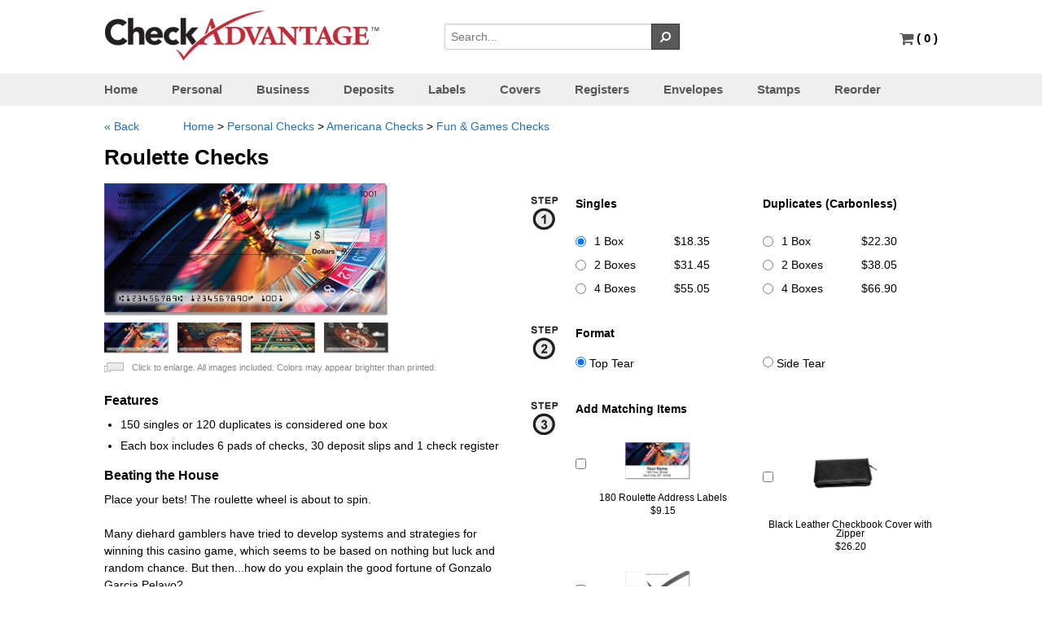

--- FILE ---
content_type: text/html; charset=UTF-8
request_url: https://www.checkadvantage.com/roulette-checks
body_size: 21013
content:
<!DOCTYPE html>
<html xmlns="http://www.w3.org/1999/xhtml">
<head>
    <meta content="text/html; charset=UTF-8" http-equiv="content-type" />
    <title>Roulette Checks</title>
    <meta name="robots" content="noindex,nofollow">            <meta name="Description" content="Try your luck with these cool casino-themed personal checks. Click to see them now!">
    
	<link rel="canonical" href="https://www.checkadvantage.com/roulette-checks" />
	
	<meta name="robots" content="noodp,noydir">
	<link rel="shortcut icon" href="https://www.checkadvantage.com/favicon.ico" type="image/x-icon"/>

    <link href="https://www.checkadvantage.com/gocart/themes/default/assets/css/43a74db1094e8f032a0c973e91f83f33.css" type="text/css" rel="stylesheet" />
        
    
    <script type="text/javascript" src="https://www.checkadvantage.com/gocart/themes/default/assets/js/68231a1eede8aa9afee35c75e2804c8f.js"></script>
    
    
        <script>
        $.ajaxSetup ({
            // Disable caching of AJAX responses
            cache: false
        });
        // load the cart qty via ajax in order to appropriately show the right count
        // when customers use the back button.
        $(document).ready(function(){
            $('#cartQty').load('/cart/cart_qty');
        })
    </script>

    	<!-- BEGIN: Google Analytics -->
        <script async src="https://www.googletagmanager.com/gtag/js?id=UA-159536-2"></script>
        <script async src="https://www.googletagmanager.com/gtag/js?id=G-9TH2R36V79"></script>
        <script>
            window.dataLayer = window.dataLayer || [];
            function gtag(){dataLayer.push(arguments);}
            gtag('js', new Date());
			gtag('config', 'UA-159536-2');      // Universal Analytics property.
			gtag('config', 'G-9TH2R36V79');    // Google Analytics 4 property.
		</script>

	    <!-- Ecommerce tracking -->
	    	<!-- END: Google Analytics -->
	
    <!-- BEGIN NetworkSolutions Seal -->
    <script language="JavaScript" src="https://seal.networksolutions.com/siteseal/javascript/siteseal.js" type="text/javascript"></script>
    <!-- END NetworkSolutions Seal -->

    <!-- BEGIN Share-A-Sale/Awin -->
		    <script>
	        var shareasaleSSCID=shareasaleGetParameterByName("sscid");function shareasaleSetCookie(e,a,r,s,t){if(e&&a){var o,n=s?"; path="+s:"",i=t?"; domain="+t:"",l="";r&&((o=new Date).setTime(o.getTime()+r),l="; expires="+o.toUTCString()),document.cookie=e+"="+a+l+n+i}}function shareasaleGetParameterByName(e,a){a||(a=window.location.href),e=e.replace(/[\[\]]/g,"\\$&");var r=new RegExp("[?&]"+e+"(=([^&#]*)|&|#|$)").exec(a);return r?r[2]?decodeURIComponent(r[2].replace(/\+/g," ")):"":null}shareasaleSSCID&&shareasaleSetCookie("shareasaleSSCID",shareasaleSSCID,94670778e4,"/");
	    </script>
	    <!-- END Share-A-Sale/Awin -->

    <!-- BEGIN Meta Pixel -->
            <script>
            !function(f,b,e,v,n,t,s){if(f.fbq)return;n=f.fbq=function(){n.callMethod?n.callMethod.apply(n,arguments):n.queue.push(arguments)};if(!f._fbq)f._fbq=n;n.push=n;n.loaded=!0;n.version='2.0';n.queue=[];t=b.createElement(e);t.async=!0;t.src=v;s=b.getElementsByTagName(e)[0];s.parentNode.insertBefore(t,s)}(window,document,'script','https://connect.facebook.net/en_US/fbevents.js');fbq('init','1024562661010958');fbq('track','PageView');
        </script>
        <noscript>
            <img height="1" width="1" style="display:none" src="https://www.facebook.com/tr?id=1024562661010958&ev=PageView&noscript=1" />
        </noscript>
        <!-- END Meta Pixel-->

    <!-- BEGIN reCAPTCHA -->
    <script src="https://www.google.com/recaptcha/enterprise.js" async defer></script>
    <!-- END reCAPTCHA -->
</head>

<body>

<div class="stickyFooterWrap">
            <div class="headcontainer">

    <div class="header">
        <div class="logo">
            <a class="brand" style="float:left;" href="https://www.checkadvantage.com/"><img src="https://www.checkadvantage.com/gocart/themes/default/assets/img/logo.png" alt="Checkadvantage" style="" class=""></a>
            <div class="security collapse"><img src="https://www.checkadvantage.com/gocart/themes/default/assets/img/checkoutsecureity.gif" alt="Secured by Norton" style="" class=""></div>
            <div class="searchbar">
                <form action="/cart/search" method="get" class="search">
                <div class="input-append">
                    <input type="text" style="display: inline-block" placeholder="Search..." name="q">
                    <button class="btn grey" style="border-radius:0;" type="submit"><i class="icon-search icon-flip-horizontal"></i></button>
                </div>
                </form>
            </div>
        </div>
            <div id="chatbox" class="right" style="padding-right:0;">			
                <!-- Hiding Live Chat feature (2023-08-10)
				<a rel="nofollow" href="https://livechat.boldchat.com/aid/8739764979792088505/bc.chat?resize=true&amp;cbdid=764368186109428666&amp;wdid=1103758241492903342&amp;vr=&amp;vn=&amp;vi=&amp;ve=&amp;vp=&amp;iq=&amp;curl=" target="_blank" onclick="window.open((window.pageViewer &amp;&amp; pageViewer.link || function(link){return link;})(this.href + (this.href.indexOf('?')>=0 ? '&amp;' : '?') + 'url=' + escape(document.location.href)), 'Chat8509753481499781143', 'toolbar=0,scrollbars=1,location=0,statusbar=0,menubar=0,resizable=1,width=640,height=480');return false;">
				  <script language="JavaScript" type="text/javascript"> var bccbId = Math.random(); document.write(unescape('%3Cimg alt="Live chat by BoldChat" src="' + (('https:' == document.location.protocol) ? 'https:' : 'http:') + '//cbi.boldchat.com/aid/8739764979792088505/bc.cbi?cbdid=764368186109428666&amp;wdid=1103758241492903342" border="0" id=' + bccbId + ' /%3E')); var bccb = {id: bccbId, bdid: '764368186109428666', rdid: null, type: 'chat'}; var _bcvma = _bcvma || []; if(window.pageViewer && pageViewer.addButton) pageViewer.addButton(button); else _bcvma.push(['addButton', bccb]);</script>
				</a>
				 
				&nbsp;<span class="divider">&nbsp;&nbsp;<strong>|</strong>&nbsp;&nbsp;</span>
                -->
                <a class="carticon" rel="nofollow" href="https://www.checkadvantage.com/cart/view_cart" title="Go to Cart"><i class="icon-shopping-cart icon-large" style="color:rgb(88, 89, 91);"></i>                    <span id="cartQty" style="font-weight:bold; font-size:15px;"></span>
                </a>
            </div>
    </div>
        </div>
    <hr class="hr collapse" style="clear:both">
        <div class="navbg">
        <div class="headcontainer white">
            <ul id="mega-menu-9" class="mega-menu">
                <li class="current"><a rel="nofollow" href="https://www.checkadvantage.com/">Home</a></li>
				<li><a href="https://www.checkadvantage.com/personal-checks">Personal</a></li>
                <li><a href="https://www.checkadvantage.com/business-checks">Business</a></li>
                <li><a rel="nofollow" href="https://www.checkadvantage.com/deposit-slips">Deposits</a></li>
                <li><a rel="nofollow" href="https://www.checkadvantage.com/address-labels">Labels</a></li>
                <li><a rel="nofollow" href="https://www.checkadvantage.com/checkbook-covers">Covers</a></li>
                <li><a rel="nofollow" href="https://www.checkadvantage.com/check-registers">Registers</a></li>
                <li><a rel="nofollow" href="https://www.checkadvantage.com/check-envelopes">Envelopes</a></li>
                <li><a rel="nofollow" href="https://www.checkadvantage.com/stamps">Stamps</a></li>
                <li><a rel="nofollow" href="https://www.checkadvantage.com/reorders">Reorder</a></li>
            </ul>
        </div>
        </div>

    
    
    
        <div class="container">
<div class="content" itemscope itemtype="http://schema.org/Product">

<style type="text/css" scoped>
.prev_helvetica {
	font-family: 'helvetica';
}
.prev_brush {
	font-family: 'Brush Script W01';
}
.prev_zapf {
	font-family: 'ITCZapfChanceryW01-Roma';
}
.prev_brauhaus {
	font-family: 'Bauhaus W01 Medium';
}
.prev_slacker {
	font-family: 'SackersGothicW01-Square';
}
.prev_oldenglish {
	font-family: 'EngraversOldEnglishMTW0';
}
.pad {
	padding: 5px;
}
#show_logos{
	width:0px;
	display:none;
}
fieldset {
	margin-bottom:20px;
}

#personalization_overlay{
	display:none;
}
.affix {
           position: fixed;
         }
.personalization_wrapper {
	float: left;
	width:48%;
	margin-right:10px;
	height:100%;
}

.personalization_buttons {

}

.personalization_form {
	
}

.preview_div {
	float:left;
	width:50%;
}

.preview_img {
	border: 1px solid #000000;
	background-color:#cccccc;
	height: 400px;
	width: 570px;
}

label {
    display: block;
    font-weight: normal;
    margin-bottom: 5px;
	padding-top:8px;
}
</style>

<script type="text/javascript">
// keep track of which options are selected and applied to the price of the product;
var base_price = 0.00;
var options_price = base_price;
var options_tracked = {};
var storedHash;
var matching_price = 0;
var total_price = 0;

	$(function()
	{
		// Hash tag tracking 
		if ("onhashchange" in window) { // event supported?
		    window.onhashchange = function () {
		        hashChanged(window.location.hash);
		    }
		}
		else { // event not supported:
		    var storedHash = window.location.hash;
		    window.setInterval(function () {
		        if (window.location.hash != storedHash) {
		            storedHash = window.location.hash;
		            hashChanged(storedHash);
		        }
		    }, 100);
		}


		
		// initial hash check
		hashChanged(window.location.hash);

			
		//$('.preview').affix({offset:{ top:0 }});
		
		// Options selection, update price

        $('.optcolor').change(function() {
			if(typeof $(this).data('name') != 'undefined')
			{
				if($(this).data('name').indexOf('Color')!==-1)
				{
					$('#'+$(this).attr('id') +' option').each(function() {
						if($(this).is(':selected')) {
                            setImage($(this).data('imgabr'));
                            
							//$('#primary-img').html('<a href="//deayg7b9ey4sj.cloudfront.net/images/cpil0799/cpil0799-'+$(this).data('imgabr').toLowerCase()+'-lg.jpg" class="image-link"><img class="responsiveImage" src="//deayg7b9ey4sj.cloudfront.net/images/cpil0799/cpil0799-'+$(this).data('imgabr').toLowerCase()+'-md.jpg"/></a>');

                            //Init popup
                            //$('.image-link').magnificPopup({type:'image'});

						}
					});
				}
			}
		});
        $('.optcolor').each(function() {
            if(typeof $(this).data('name') != 'undefined')
            {
                if($(this).data('name').indexOf('Color')!==-1)
                {
                    $('#'+$(this).attr('id') +' option').each(function() {
                        if($(this).is(':selected')) {

                            setImage($(this).data('imgabr'));
                            //$('#primary-img').html('<a href="//deayg7b9ey4sj.cloudfront.net/images/cpil0799/cpil0799-'+$(this).data('imgabr').toLowerCase()+'-lg.jpg" class="image-link"><img class="responsiveImage" src="//deayg7b9ey4sj.cloudfront.net/images/cpil0799/cpil0799-'+$(this).data('imgabr').toLowerCase()+'-md.jpg"/></a>');

                            //Init popup
                            //$('.image-link').magnificPopup({type:'image'});

                        }
                    });
                }
            }
        });

        function setImage(uri)
        {
            $('#primary-img > img').attr('src', '//deayg7b9ey4sj.cloudfront.net/images/cpil0799/cpil0799-'+uri.toLowerCase()+'-md.jpg');
        }
        $('.optprice').change(function() {
            set_option_price($(this));
            update_ship_cost();
        });

        $('.addl_items').change(function() {

            if(this.checked)
            {
                matching_price += Number($(this).data('price'));
            } else
            {
                matching_price -= Number($(this).data('price'));
            }

            total_price = options_price + matching_price;

            $('.product_price').html('$'+ (total_price.toFixed(2)));
        });

        $('.addl_items').each(function() {

            if(this.checked)
            {
                matching_price += Number($(this).data('price'));
            }

            total_price = options_price + matching_price;

            $('.product_price').html('$'+ (total_price.toFixed(2)));
        });

		// Initial options scan for default or returning values
		
		$('.optprice').each(function() {
			set_option_price($(this));

			/*
			if(typeof $(this).data('name') != 'undefined')
			{

				if($(this).data('name').indexOf('Color')!==-1)
				{
					$('#'+$(this).attr('id') +' option').each(function() { 
						if($(this).is(':selected')) {
						
							$('#primary-img').html('<a href="//deayg7b9ey4sj.cloudfront.net/images/cpil0799/cpil0799-'+$(this).data('imgabr').toLowerCase()+'-lg.jpg" class="image-link"><img class="responsiveImage" src="//deayg7b9ey4sj.cloudfront.net/images/cpil0799/cpil0799-'+$(this).data('imgabr').toLowerCase()+'-md.jpg" alt=""/></a>');

                            //Init popup
                            $('.image-link').magnificPopup({type:'image'});
							
						}
					});
				}
			}
			*/
		});

		update_ship_cost();
		
	});

	function update_ship_cost()
	{
		$.post('https://www.checkadvantage.com/cart/get_shipping_cost', 
				{
					productid: 2086,
					ipc: $('input:radio:checked.optprice').val()
				},
				function(cost) {
					$('.est_ship').html(cost);
				});
	}

	function hashChanged(hash)
	{
		if(hash.indexOf('#personalize') >= 0) {
			$('#product_basic').hide();
            $('.thumb_previews').hide();
            $('.featured').hide();
            $('.description').hide();
			$('#personalization_overlay').show();
			$('#recently_viewed').hide();
            $('#bcBackBtn').click(function()
            {
                cancel_customize();
                return false;
            });
            $(document).scrollTop(0);
		} else {
			$('#product_basic').show();
            $('.thumb_previews').show();
            $('.featured').show();
            $('.description').show();
			$('#personalization_overlay').hide();
			$('#recently_viewed').show();
            $('#bcBackBtn').unbind();
            $(document).scrollTop(0);
		}
	}

	function set_option_price(target) {
		if(target.data('quantity'))
		{
			if(Number(target.val())>0) 
			{
				if(typeof options_tracked[target.data('optionid')] != 'undefined')
				{
					options_price -= options_tracked[target.data('optionid')];
				}

				ipc_price = Number($('#ipc_price').data('price')) * Number($('#quantity').val());

				// set the price
				options_price += ipc_price;
		
				// track the change
				options_tracked[target.data('optionid')] = ipc_price;
			}
		}
		// Check for a value in text options (hidden for text-type option that is set under the hood)
		else if(target.attr('type')=='text' || target.attr('type')=='textarea' || target.attr('type')=='hidden')
		{
			if($.trim(target.val())!='' && typeof options_tracked[target.data('optionid')]=='undefined') {
		
				// set the price
				options_price += Number(target.data('price'));
		
				// track the change
				options_tracked[target.data('optionid')] = Number(target.data('price'));
			} else if(target.val()=='' && typeof options_tracked[target.data('optionid')] != 'undefined') {
				
				options_price -= options_tracked[target.data('optionid')];
				delete options_tracked[target.data('optionid')];
				
			}
		}
		else if(target.prop('type')=='select-one') 
		{
			var something_selected = false;
			$('#'+target.attr('id') +' option').each(function() { 
				if($(this).is(':selected')) {
					if($(this).val()!='') {
						something_selected = true;
						options_price += Number($(this).data('price'));
						options_tracked[$(this).data('optionid')] = Number($(this).data('price'));
					}	
				}
			});
	
			if(!something_selected) 
			{
				if(typeof options_tracked[target.data('optionid')] != 'undefined')
				{
					options_price -= options_tracked[target.data('optionid')];
					delete options_tracked[target.data('optionid')];
				}
			}
		}
		else if(target.prop('type')=='checkbox')
		{
			if(typeof options_tracked[target.data('optionid')] == 'undefined')
			{
				options_tracked[target.data('optionid')] = {};
			}

			if(target.is(':checked'))
			{
				options_price += Number(target.data('price'));
				options_tracked[target.data('optionid')][target.data('valueid')] = Number(target.data('price'));
			} else if(typeof options_tracked[target.data('optionid')][target.data('valueid')] != 'undefined')
				{
					options_price -= options_tracked[target.data('optionid')][target.data('valueid')];
					delete options_tracked[target.data('optionid')][target.data('valueid')];
				}
		}
		else if(target.prop('type')=='radio')
		{
			if(!target.is(':checked')) {
				return;
			}
			
			//undo previous price change
			if(typeof options_tracked[target.data('optionid')] !='undefined')
			{
				options_price -= options_tracked[target.data('optionid')];
			}
			
			options_price += Number(target.data('price'));
			options_tracked[target.data('optionid')] = Number(target.data('price'));
		}

        total_price = options_price + matching_price;

		$('.product_price').html('$'+ total_price.toFixed(2));

        //Start EZShield
        if("personal" == "personal")
        {
            function calcez($valueid){
                //target.data('valueid')
                if($valueid=='ipcv0' || $valueid=='ipcv3')
                {
                    var ezprice = 7.95;
                }
                if($valueid=='ipcv1' || $valueid=='ipcv4')
                {
                    var ezprice = 9.90;
                }
                if($valueid=='ipcv2' || $valueid=='ipcv5')
                {
                    var ezprice = 13.80;
                }
                return ezprice;
            }
            $( document ).ready(function() {
                var ezprice = calcez(target.data('valueid'));
                if(typeof ezprice == 'undefined') return;
                $('.ezshield').html('$'+ ezprice.toFixed(2));
                $('#ezshield').attr('data-ezprice',ezprice);
                $('#ezshield').val(ezprice.toFixed(2));
            });
            $(".optprice").click(function(){
                var optgroup = $( "input:checked" ).val();
                var ezprice = calcez(optgroup);
                if(typeof ezprice == 'undefined') return;
                $('.ezshield').html('$'+ ezprice.toFixed(2));
                $('#ezshield').attr('data-ezprice',ezprice);
                $('#ezshield').val(ezprice.toFixed(2));
            })
        }
        else if("personal" == "business")
        {
            var ezshield = options_price + ((target.data('qty')*0.02)+9.95);
            var ezprice = ((target.data('qty')*0.02)+9.95);
            if(target.data('qty')>0)
            {
                $('.ezshield').html('$'+ ezprice.toFixed(2));
                $('#ezshield').attr('data-ezprice',ezprice);
                $('#ezshield').val(ezprice.toFixed(2));
            }
        }
        //End EZShield
	}


	function customize()
	{
		window.location.hash = 'personalize';
	}

	function cancel_customize()
	{
		window.location.hash = '';
	}
	
	function add_to_bundle(id)
	{
		$('#product_form').attr('action', 'cart/kit');
		$('#bundle_id').val(id);
		$('#product_form').submit();
	}

	function show_addl_prices()
	{  
		$('.hiddenprice').show();
		$('#hidden_prices_link').hide();
	}
</script>
    <div class="row">
        <div class="span12">
            
            <ul class="breadcrumb">
                                
                <li style="padding-right:50px;"><a id="bcBackBtn" rel="nofollow" href="https://www.checkadvantage.com/fun-and-games-checks">&laquo; Back</a></li>
                
                <li><a rel="nofollow" href="https://www.checkadvantage.com/">Home</a></li>
                                        <li class="divider">></li> <li><a  href="https://www.checkadvantage.com/personal-checks">Personal Checks</a></li>
                                            <li class="divider">></li> <li><a  href="https://www.checkadvantage.com/americana-checks">Americana Checks</a></li>
                                            <li class="divider">></li> <li><a  href="https://www.checkadvantage.com/fun-and-games-checks">Fun & Games Checks</a></li>
                                </ul>
        </div>
    </div>
<form action="https://www.checkadvantage.com/cart/add_to_cart" class="form-horizontal" id="product_form" method="post" accept-charset="utf-8">    <input type="hidden" name="bundle_id" id="bundle_id" value=""/>
    <input type="hidden" name="price_code" value="CPCK"/>
    <input type="hidden" name="product_sku" value="CPIL0799"/>

    
    
    <h1 itemprop="name">Roulette Checks</h1>
    <div class="span3">
    	<div class="thumb_previews">
    		<div id="primary-img" style="cursor:pointer;">
    			<img itemprop="image" class="lightbox-trigger" src="//deayg7b9ey4sj.cloudfront.net/images/cpil0799/cpil0799-a-md.jpg"  alt="Roulette Checks"/>
    		</div>

    		    		        		<div class="row" id="additional-product-thumbnails">
        			<div class="span3 product-images">
        				                            <img alt="" class="thumbview lightbox-trigger" onmouseover="$('#primary-img>img').attr('src', $(this).attr('src'));" src="//deayg7b9ey4sj.cloudfront.net/images/cpil0799/cpil0799-a-md.jpg"/>
                                                    <img alt="" class="thumbview lightbox-trigger" onmouseover="$('#primary-img>img').attr('src', $(this).attr('src'));" src="//deayg7b9ey4sj.cloudfront.net/images/cpil0799/cpil0799-b-md.jpg"/>
                                                    <img alt="" class="thumbview lightbox-trigger" onmouseover="$('#primary-img>img').attr('src', $(this).attr('src'));" src="//deayg7b9ey4sj.cloudfront.net/images/cpil0799/cpil0799-c-md.jpg"/>
                                                    <img alt="" class="thumbview lightbox-trigger" onmouseover="$('#primary-img>img').attr('src', $(this).attr('src'));" src="//deayg7b9ey4sj.cloudfront.net/images/cpil0799/cpil0799-d-md.jpg"/>
                                			</div>
        		</div>
                        <img src="https://www.checkadvantage.com/gocart/themes/default/assets/img/popimage.gif" alt="Click to zoom" style="margin-right: 6px;vertical-align: middle;" class="">			
			<small>Click to enlarge. All images included. Colors may appear brighter than printed.</small>			
    	</div>

			<div class="featured"><h2>Features</h2>
        	<ul>
    <li>150 singles or 120 duplicates is considered one box</li>  
    <li>Each box includes 6 pads of checks, 30 deposit slips and 1 check register</li>
</ul>        </div>
        <div class="description" itemprop="description" style="min-height: 235px;"><h2>Beating the House</h2>

Place your bets! The roulette wheel is about to spin.<br><br>
Many diehard gamblers have tried to develop systems and strategies for winning this casino game, which seems to be based on nothing but luck and random chance. But then...how do you explain the good fortune of Gonzalo Garcia Pelayo?<br><br>
In the '90s, he decided to analyze roulette wheel results with a computer based on the belief that the results weren't as hit and miss as most people thought. Gonzalo won more than 1-million Euros from a casino in Madrid, Spain. As a result, casinos all over the world started rebalancing and realigning their wheels on a regular basis.<br><br>
Roulette Personal Checks are a fun design that will remind you that the house doesn't always win!<br><br>
Get your own Roulette Personal Checks right now!</div>
    </div>
	
	<div style="float:right;width:500px;margin-left:15px;">
		<div id="product_basic">
			<div class="row">
				<div class="span8">
					<div class="product-cart-form">
						<input type="hidden" name="cartkey" value="" />
						<input type="hidden" name="id" value="2086"/>
						<fieldset>
                        
														<div class="control-group">

									
													                                            
    											<div class="controls" style="margin-bottom:15px;">
                                                        <div class="step1">
                                                        	<img src="https://www.checkadvantage.com/gocart/themes/default/assets/img/step1.gif" alt="Step 1" style="" class="">                                                        </div>
                                                        <div style="margin-left:40px;">
                                                        	<!--  <label style="margin-left:15px;width:500px;font-weight:bold">Choose a Quantity:</label> -->
        													                                                                                                                                            <div class="price-heading hiddenprice" style="margin-bottom:10px;">Singles                                                                            <div id="col_ipcv0"></div>&nbsp;&nbsp;
                                                                                														
            														
            													<label class="radio hiddenprice" style="height:16px; line-height:12px;width:100%;cursor:pointer;">
																	            														<input  checked="checked" class="optprice" type="radio" name="option[ipc]" value="ipcv0" data-qty="150" data-optionid="ipc" data-valueid="ipcv0" data-price="18.35" style="float:left; margin-right:10px; margin-top:0px;cursor:pointer;"/>
            														1 Box            														<span class="pull-right" style="padding-right:50px;">$18.35</span>
            													</label>
            												
            													<label class="radio hiddenprice" style="height:16px; line-height:12px;width:100%;cursor:pointer;">
																	            														<input  class="optprice" type="radio" name="option[ipc]" value="ipcv1" data-qty="300" data-optionid="ipc" data-valueid="ipcv1" data-price="31.45" style="float:left; margin-right:10px; margin-top:0px;cursor:pointer;"/>
            														2 Boxes            														<span class="pull-right" style="padding-right:50px;">$31.45</span>
            													</label>
            												
            													<label class="radio hiddenprice" style="height:16px; line-height:12px;width:100%;cursor:pointer;">
																	            														<input  class="optprice" type="radio" name="option[ipc]" value="ipcv2" data-qty="600" data-optionid="ipc" data-valueid="ipcv2" data-price="55.05" style="float:left; margin-right:10px; margin-top:0px;cursor:pointer;"/>
            														4 Boxes            														<span class="pull-right" style="padding-right:50px;">$55.05</span>
            													</label>
            												                                                                        </div>

                                                                                                                                                                                                                    <div class="price-heading hiddenprice" style="margin-bottom:10px;">Duplicates (Carbonless)                                                                            <div id="col_ipcv3"></div>&nbsp;&nbsp;
                                                                                														
            														
            													<label class="radio hiddenprice" style="height:16px; line-height:12px;width:100%;cursor:pointer;">
																	            														<input  class="optprice" type="radio" name="option[ipc]" value="ipcv3" data-qty="120" data-optionid="ipc" data-valueid="ipcv3" data-price="22.3" style="float:left; margin-right:10px; margin-top:0px;cursor:pointer;"/>
            														1 Box            														<span class="pull-right" style="padding-right:50px;">$22.30</span>
            													</label>
            												
            													<label class="radio hiddenprice" style="height:16px; line-height:12px;width:100%;cursor:pointer;">
																	            														<input  class="optprice" type="radio" name="option[ipc]" value="ipcv4" data-qty="240" data-optionid="ipc" data-valueid="ipcv4" data-price="38.05" style="float:left; margin-right:10px; margin-top:0px;cursor:pointer;"/>
            														2 Boxes            														<span class="pull-right" style="padding-right:50px;">$38.05</span>
            													</label>
            												
            													<label class="radio hiddenprice" style="height:16px; line-height:12px;width:100%;cursor:pointer;">
																	            														<input  class="optprice" type="radio" name="option[ipc]" value="ipcv5" data-qty="480" data-optionid="ipc" data-valueid="ipcv5" data-price="66.9" style="float:left; margin-right:10px; margin-top:0px;cursor:pointer;"/>
            														4 Boxes            														<span class="pull-right" style="padding-right:50px;">$66.90</span>
            													</label>
            												                                                    
                                                    </div></div>

                                                    
                                                        										    </div>

                                            </div>
                                            <div class="clear"></div>
                                        </div>
																																		
                        
                            
                                <div class="step1">
                                    <img src="https://www.checkadvantage.com/gocart/themes/default/assets/img/step2.gif" alt="Step 2" style="" class="">                                </div>

                                <div style="margin-left:40px;margin-top:0; margin-bottom:30px;">
                                    <strong style="margin-left:15px;display:block; padding-bottom:8px;">Format</strong>
                                    <label class="tear-options" style="cursor:pointer;"><input style="cursor:pointer;" name="tear" type="radio" checked /> Top Tear</label><label class="tear-options" style="cursor:pointer;"><input style="cursor:pointer;" name="tear" type="radio" onclick="shift_to_product('/roulette-side-tear-checks');" /> Side Tear</label>                                    <br style="clear:both;">
                                </div>
                        


                        
                                                    <div class="step1"><img src="https://www.checkadvantage.com/gocart/themes/default/assets/img/step3.gif" alt="Step 3" style="" class="">                            </div>

                            <div style="margin-left:40px;margin-top:0;">
                                <strong style="margin-left:15px;">Add Matching Items</strong>    
                                <div class="related_products" style="margin-top:15px">
                                                                            
                                        <label class="addproduct">
                                            <table><tr><td style="vertical-align:middle">
                                                                                            <input style="float: left;margin-right: 8px;cursor:pointer;" type="checkbox" name="addl_items[]" class="addl_items" data-price="9.15" value="4081" />
                                                                                        </td>
                                            <td style="vertical-align:middle">
                                                <img alt="" style="width:80px;margin-left:40px;cursor:pointer;" src="//deayg7b9ey4sj.cloudfront.net/images/alil0799/alil0799-a-sm.jpg" alt="Roulette Address Labels"/>                                            </td>
                                            </tr>
                                            </table>
                                            <h5 style="margin-top:5px;">
                                                180 Roulette Address Labels                                                <br>
                                                <div style="padding-top: 5px;">$9.15</div>
                                            </h5>

                                            <div>
                                            </div>
                                                                                    </label>
                                                                            
                                        <label class="addproduct">
                                            <table><tr><td style="vertical-align:middle">
                                                                                            <input style="float: left;margin-right: 8px;cursor:pointer;" type="checkbox" name="addl_items[]" class="addl_items" data-price="26.2" value="1486" />
                                                                                        </td>
                                            <td style="vertical-align:middle">
                                                <img alt="" style="width:80px;margin-left:40px;cursor:pointer;" src="//deayg7b9ey4sj.cloudfront.net/images/ziplc/ziplc-a-sm.jpg" alt="Black Leather Checkbook Cover with Zipper"/>                                            </td>
                                            </tr>
                                            </table>
                                            <h5 style="margin-top:5px;">
                                                Black Leather Checkbook Cover with Zipper                                                <br>
                                                <div style="padding-top: 5px;">$26.20</div>
                                            </h5>

                                            <div>
                                            </div>
                                                                                    </label>
                                                                            
                                        <label class="addproduct">
                                            <table><tr><td style="vertical-align:middle">
                                                                                            <input style="float: left;margin-right: 8px;cursor:pointer;" type="checkbox" name="addl_items[]" class="addl_items" data-price="2.6" value="1491" />
                                                                                        </td>
                                            <td style="vertical-align:middle">
                                                <img alt="" style="width:80px;margin-left:40px;cursor:pointer;" src="//deayg7b9ey4sj.cloudfront.net/images/perreg/perreg-a-sm.jpg" alt="Personal Check Registers"/>                                            </td>
                                            </tr>
                                            </table>
                                            <h5 style="margin-top:5px;">
                                                Personal Check Register                                                <br>
                                                <div style="padding-top: 5px;">$2.60</div>
                                            </h5>

                                            <div>
                                            </div>
                                                                                    </label>
                                                                        <br class="clear"/>
                                </div>
                            </div>

                                                                            <div class="control-group right">
                                <div class="controls">
                                                                        	                                    		<button style="float:right" class="btn green input-lg" onclick="customize()" type="button">Personalize</button>
                                    		<div class="price_container" style="float:right;margin-right:10px"> 
                                                                                            <span id="pprice" class="product_price">$0.00</span>
                                                                                        <br/><span class="shipping_price" style="line-height:22px;margin-right:15px">Estimated Shipping: <span class="est_ship">Free</span></span>
                                        	</div>
                                    	                                                                    </div>
                            </div>
                        
                            <div class="row">
                                <div class="span2 right sku-pricing" style="font-size:0.85em;">
                                                                            <div itemprop="mpn" style="margin-bottom:10px;">Item # CPIL0799</div>
                                                                    </div>
                                                            </div>
    					</fieldset>

						<span itemprop="offers" itemscope itemtype="http://schema.org/Offer">
							<meta itemprop="priceCurrency" content="USD" />
							<meta itemprop="price" content="18.35" />
							<link itemprop="itemCondition" href="http://schema.org/NewCondition"/>
							<link itemprop="availability" href="http://schema.org/InStock"/>
						</span>
    				</div>
    			</div>
    		</div>
    	</div>
    </div>
            <div id="personalization_overlay">
            <div class="row">
                <script type="text/javascript">


$(function()
{

    $( "#tt_pi" ).tooltip({ content: '<img src="https://www.checkadvantage.com/gocart/themes/default/assets/img/pipersonalchecks.png" alt="Personal Info" style="" class="">' });
    $( "#tt_bi" ).tooltip({ content: '<img src="https://www.checkadvantage.com/gocart/themes/default/assets/img/bipersonalchecks.png" alt="Bank Info" style="" class="">' });
    $( "#tt_ai" ).tooltip({ content: '<img src="https://www.checkadvantage.com/gocart/themes/default/assets/img/aipersonalchecks.png" alt="Account Info" style="" class="">' });
    $( "#tt_ma" ).tooltip({ content: '<img src="https://www.checkadvantage.com/gocart/themes/default/assets/img/maspersonalchecks.png" alt="Extra Message Line" style="" class="">' });
    $( "#tt_tc" ).tooltip({ content: '<img src="https://www.checkadvantage.com/gocart/themes/default/assets/img/pdepositslip.png" alt="Deposit Slip Info" style="" class="">' });
    $( "#tt_logo" ).tooltip({ content: '<img src="https://www.checkadvantage.com/gocart/themes/default/assets/img/logopersonalchecks.jpg" alt="Deposit Slip Info" style="" class="">' });


	$('#acct_routing').change(function(){
		if($('#deposit_same_routing').is(':checked')) {
				$('#dep_routing').val($(this).val());
		}
	});
	
	$('.logo-thumb').click(function() {
		set_logo($(this).attr('title'));
        set_option_price($('#logo_field'));
	});
	
	// Restore logo from validation cycle
	if($('#logo_field').val()!='') {
		set_logo($('#logo_field').val());
	}
	
	// Restore uploaded file display
	if($('#uploaded_file').val()!='')
	{
		$('#upload_view').html('<img src="/uploads/personal_checks/'+ $('#uploaded_file').val() +'"/>');
		$('#upload_cancel').show();
	}

    $(".custom").click(function(){
        $( "#msg_line1" ).focus();
    });

    $( "#msg_line1").click(function(){
        $(".custom").attr('checked',true);
    });

    $("#email").change(function(){
        sendisoft();
    })

    if($('#email').val().length > 0)
    {
        sendisoft();
    }

});

/* Posts email and prospect (if available) to the infusionsoft controller */
function sendisoft()
{
    email = $('#email').val();
    prospect = $('#prospect').val();
    slug = window.location.origin+window.location.pathname+'#personalize';

    if(email){
        $.ajax({
            url: '/https://www.checkadvantage.com/infusionsoft',
            type: 'POST',
            data: 'email='+email + '&prospect='+prospect+'&slug='+slug,
            success: function(data) {
//                $('#isoftid').val(data);
            },
            error: function(e) {
                //called when there is an error
                console.log(e.message);
            }
        });
    }
}

function show_logos() {
	$('#show_logos').show().animate({width:'100%', duration:'slow'})
}

function hide_logos() {
	$('#show_logos').animate({width:'1px', duration:'slow'},{ complete:function() {$('#show_logos').hide();}});
}

function set_logo(logo) {
	$('#chosen_logo').html('<img src="/images/logo/'+logo.toLowerCase()+'-sm.png"/><br/><a href="javascript:void(0)" id="rmvlink">Remove '+logo+'</a>');
	$('#chk_logo').html('<img width="66px" src="/images/logo/'+logo.toLowerCase()+'-pv.png"/>');
    $('.rlogo').html('Logo: Stock');
	$('#rmvlink').click(function() { remove(); });
	$('#logo_field').val(logo).change();
	hide_logos();
    $('#starter-logos').hide();
}

function remove() {
	$('#chosen_logo').html('');
	$('#chk_logo').html('');
    $('.rlogo').html('');
	$('#logo_field').val('').change();
    $('#starter-logos').show();
}

function cancel_upload() {
	$('#upload_view').html('');
	$('#upload_cancel').hide();
}


</script>
<input type="hidden" name="pzl[type]" value="personal"/>
<div class="span6 personalization_form">
<div class="emailcol">
    <fieldset>
<input type="hidden" id="prospect" name="prospect" value="Personal" />
                 <div class="control-group" id="personal_name">
                    <label class="control-label" style="margin-left:52px;">Email</label>
                    <div class="controls">
                        <input tabindex="1" type="text" name="pzl[personal][email]" id="email" class="input-xlarge personal_email" placeholder="Required" value="" autocomplete="off"/>
                        <p style="font-size: 10px;margin-left: 199px;position: relative;text-align: left;top: -10px;" class="help-block">Required for confirmation emails.</p>
                        <div class="help-inline"></div>
                    </div>
                </div>
                </fieldset>
</div>

<div id="wrap">
    <div class="col1">
        <div class="step1">
            <img src="https://www.checkadvantage.com/gocart/themes/default/assets/img/step1.gif" alt="Step 1" style="" class="">        </div>
        <div class="imprint_block">
            <input type="hidden" id="ezshield" name="pzl[personal][ezshield]" class="opt" value="" data-optionid="pzl-ezshield" data-price=""/>

            <!-- Personal Info Section -->
            <fieldset>
                <legend>Personal Info <a id="tt_pi" title="" >See Example</a></legend>
                <div class="control-group" id="personal_name">
                    <label class="control-label">Line 1 (Bold)</label>
                    <div class="controls">
                        <input tabindex="2" type="text" name="pzl[personal][line1]" id="line1" class="input-xlarge personal_name" placeholder="Required" value="" maxlength="40" autocomplete="off"/>
                        <div class="help-inline"></div>
                    </div>
                </div>
                <div class="control-group left" id="personal_addl_name">
                    <label class="control-label">Line 2 (Bold)</label>
                    <div class="controls">
                        <input tabindex="3" type="text" name="pzl[personal][line2]" id="line2" class="input-xlarge inline" value="" maxlength="40" autocomplete="off"/>
                        <input type="hidden" name="pzl[personal][addl_name_bold]" value="Bold"/>
                        <div class="help-inline"></div>
                    </div>
                </div>
                <div class="control-group" id="personal_address">
                    <label class="control-label">Line 3</label>
                    <div class="controls">
                        <input tabindex="4" type="text" name="pzl[personal][line3]" id="line3" class="input-xlarge" value="" maxlength="40" autocomplete="off"/>
                        <div class="help-inline"></div>
                    </div>
                </div>
                <div class="control-group" id="personal_citystzip">
                    <label class="control-label">Line 4</label>
                    <div class="controls">
                        <input tabindex="5" type="text" name="pzl[personal][line4]" id="line4" class="input-xlarge" value="" maxlength="40" autocomplete="off"/>
                        <div class="help-inline"></div>
                    </div>
                </div>
                <div class="control-group" id="personal_phone">
                    <label class="control-label">Line 5</label>
                    <div class="controls">
                        <input tabindex="6" type="text" name="pzl[personal][line5]" id="line5" class="input-xlarge" value="" maxlength="40" autocomplete="off"/>
                        <div class="help-inline"></div>
                    </div>
                </div>
            </fieldset>
        </div>
        <div class="step1">
            <img src="https://www.checkadvantage.com/gocart/themes/default/assets/img/step3.gif" alt="Step 3" style="" class="">        </div>
        <div class="imprint_block">
            <!-- Account Info / Deposit Section-->
            <fieldset>
                <legend>Account Info <a id="tt_ai" title="" >See Example</a></legend>
                <div class="control-group" id="account_routing">
                    <label class="control-label">Routing Number</label>
                    <div class="controls">
                        <img src="https://www.checkadvantage.com/gocart/themes/default/assets/img/routingsymbol.png" alt="Symbol" style="float:left;margin-top:8px;" class="">                        <input type="text" tabindex="13" id="acct_routing" name="pzl[account][routing]" maxlength="9" autocomplete="off" placeholder="9 digits, begins with 0, 1, 2, or 3" style="width:213px;float: left;" class="input-xlarge account_routing" value="" onkeypress="return isNumberKey(event)"/>
                        <img src="https://www.checkadvantage.com/gocart/themes/default/assets/img/routingsymbol.png" alt="Symbol" style="float:left;margin-top:8px;" class=""><br class="clear"/>
                        <div class="help-inline"></div>
                    </div>
                </div>
                <div class="control-group" id="account_account">
                    <label class="control-label">Account Number</label>
                    <div class="controls">
                        <img src="https://www.checkadvantage.com/gocart/themes/default/assets/img/accountsymbol_blank.png" alt="Symbol" style="float:left;margin-top:8px;" class="start_symbol">                        <input tabindex="14" type="text" id="account_number" name="pzl[account][account]" maxlength="18" autocomplete="off" placeholder="up to 18 digits" style="width:213px;float: left;" class="input-xlarge account_account" value=""/>
                        <img src="https://www.checkadvantage.com/gocart/themes/default/assets/img/accountsymbol.png" alt="Symbol" style="float:left;margin-top:8px;" class=""><br class="clear"/>
                        <p class="help-block" style="font-size: 10px;margin-right: 30px;position: relative;text-align: right;top: -10px;">Press dash key (-) for <img src="https://www.checkadvantage.com/assets/img/symbol-dash.png"/> symbol & spacebar for spaces</p>
                        <div class="help-inline"></div>
                    </div>
                </div>
                <div class="control-group">
                    <div class="controls">
                        <div>Account number begins with symbol <img src="https://www.checkadvantage.com/assets/img/symbol.png" alt="MICR On-Us Symbol" />
                            <input type="radio" name="pzl[account][symbol]" value="usesymbol" class="account_symbol" tabindex="15" style="margin-left:30px;"  /> Yes
                            <input type="radio" name="pzl[account][symbol]" value="" checked="checked" class="account_symbol_false" tabindex="16" style="margin-left:30px;"  /> No
                            </div>
                    </div>
                </div>
                <br class="clear"/>
                <div class="control-group" id="account_startnumber">
                    <label class="control-label">Start Number</label>
                    <div class="controls">
                        <input tabindex="17" type="text" id="startnum" name="pzl[account][startnum]" maxlength="6" autocomplete="off" placeholder="Required" class="input-xlarge account_startnum" value="" onkeypress="return isNumberKey(event)"/>
                        <div class="help-inline"></div>
                    </div>
                </div>
                <div class="control-group">
                    <div class="controls">Deposit Slip Routing Same As Check?
                        <input type="radio" name="pzl[deposit][same_routing]" value="yes" checked="checked" id="deposit_same_routing" tabindex="18" style="margin-left:30px;"  /> Yes
                        <input type="radio" name="pzl[deposit][same_routing]" value="no" id="deposit_same_routing_no" tabindex="19" style="margin-left:30px;"  /> No
                    </div>
                </div>
                <br class="clear"/>

                <div class="control-group collapse" id="deposit_routing">
                    <label class="control-label">Routing Number</label>
                    <div class="controls">
                        <input tabindex="20" type="text" name="pzl[deposit][routing]" id="dep_routing" class="input-xlarge deposit_routing" value="" maxlength="9" autocomplete="off" onkeypress="return isValidKey(event)"/><p class="help-block" style="font-size: 10px;margin-right: 30px;position: relative;text-align: right;top: -10px;">Press dash key (-) for <img src="https://www.checkadvantage.com/assets/img/symbol-dash.png" alt="MICR Dash Symbol" /> symbol</p>
                        <div class="help-inline"></div>
                    </div>
                </div>
                <p><i id="transcode_indicator" class="icon-plus-sign"></i> <a id="trans_code" style="color:black;text-decoration:none;cursor:pointer;">Click to Add Trans Code</a> <a id="tt_tc" title="" >See Example</a></p>
                <div class="control-group collapse" id="deposit_trans">
                    <label class="control-label">Trans Code</label>
                    <div class="controls">
                        <input tabindex="21" id="fld_transcode" type="text" name="pzl[deposit][trans]" class="input-xlarge" value="" maxlength="4" autocomplete="off"/>
                        <div class="help-inline"></div>
                    </div>
                </div>
            </fieldset>
        </div>
    </div>
    <div class="col2">
        <div class="step1">
            <img src="https://www.checkadvantage.com/gocart/themes/default/assets/img/step2.gif" alt="Step 2" style="" class="">        </div>
        <div class="imprint_block">
            <!-- Bank Info Section -->

            <fieldset>
                <legend>Bank Info <a id="tt_bi" title="" >See Example</a></legend>
                <div class="control-group" id="bank_name">
                    <label class="control-label">Bank Name</label>
                    <div class="controls">
                        <input tabindex="7" type="text" id="bankname" name="pzl[bank][name]" placeholder="Required" class="input-xlarge bank_name" value="" maxlength="40" autocomplete="off"/>
                        <div class="help-inline"></div>
                    </div>
                </div>
                <div class="control-group" id="bank_address">
                    <label class="control-label">Address</label>
                    <div class="controls">
                        <input tabindex="8" type="text" name="pzl[bank][address1]" id="address1" class="input-xlarge" value="" maxlength="40" autocomplete="off"/>
                        <div class="help-inline"></div>
                    </div>
                    <label class="control-label"> </label>
                    <div class="controls">
                        <input tabindex="9" type="text" name="pzl[bank][address2]" id="address2" class="input-xlarge" value="" maxlength="40" autocomplete="off"/>
                        <div class="help-inline"></div>
                    </div>

                </div>
                <div class="control-group" id="bank_city">
                    <label class="control-label">City</label>
                    <div class="controls">
                        <input tabindex="10" type="text" name="pzl[bank][city]" id="city" class="input-xlarge" value="" maxlength="25" autocomplete="off"/>
                        <div class="help-inline"></div>
                    </div>
                </div>
                <div class="control-group" id="bank_state">
                    <label class="control-label">State</label>
                    <div class="controls">
                        <select name="pzl[bank][state]" id=state tabindex="11" class="bank_state">
<option value="" selected="selected">- Select State -</option>
<option value="AL">Alabama</option>
<option value="AK">Alaska</option>
<option value="AZ">Arizona</option>
<option value="AR">Arkansas</option>
<option value="CA">California</option>
<option value="CO">Colorado</option>
<option value="CT">Connecticut</option>
<option value="DE">Delaware</option>
<option value="DC">District of Columbia</option>
<option value="FL">Florida</option>
<option value="GA">Georgia</option>
<option value="HI">Hawaii</option>
<option value="ID">Idaho</option>
<option value="IL">Illinois</option>
<option value="IN">Indiana</option>
<option value="IA">Iowa</option>
<option value="KS">Kansas</option>
<option value="KY">Kentucky</option>
<option value="LA">Louisiana</option>
<option value="ME">Maine</option>
<option value="MD">Maryland</option>
<option value="MA">Massachusetts</option>
<option value="MI">Michigan</option>
<option value="MN">Minnesota</option>
<option value="MS">Mississippi</option>
<option value="MO">Missouri</option>
<option value="MT">Montana</option>
<option value="NE">Nebraska</option>
<option value="NV">Nevada</option>
<option value="NH">New Hampshire</option>
<option value="NJ">New Jersey</option>
<option value="NM">New Mexico</option>
<option value="NY">New York</option>
<option value="NC">North Carolina</option>
<option value="ND">North Dakota</option>
<option value="OH">Ohio</option>
<option value="OK">Oklahoma</option>
<option value="OR">Oregon</option>
<option value="PA">Pennsylvania</option>
<option value="RI">Rhode Island</option>
<option value="SC">South Carolina</option>
<option value="SD">South Dakota</option>
<option value="TN">Tennessee</option>
<option value="TX">Texas</option>
<option value="UT">Utah</option>
<option value="VT">Vermont</option>
<option value="VA">Virginia</option>
<option value="WA">Washington</option>
<option value="WV">West Virginia</option>
<option value="WI">Wisconsin</option>
<option value="WY">Wyoming</option>
<option value="PR">Puerto Rico</option>
</select>                        <div class="help-inline"></div>
                    </div>
                </div>
                <div class="control-group" id="bank_zip">
                    <label class="control-label">Zip</label>
                    <div class="controls">
                        <input tabindex="12" type="text" name="pzl[bank][zip]" id="zip" class="input-xlarge" value="" maxlength="10" autocomplete="off"/>
                        <div class="help-inline"></div>
                    </div>
                </div>
            </fieldset>
        </div>
        <div class="step1">
            <img src="https://www.checkadvantage.com/gocart/themes/default/assets/img/step4.gif" alt="Step 4" style="" class="">        </div>
        <div class="imprint_block addopts">
            <!-- Additional Stuff -->
            <fieldset>
                <legend>Additional Options</legend>

                <p><i id="msg_indicator" class="icon-plus-sign"></i> <a style="color:black;text-decoration:none;cursor:pointer;" id="msg_above">Click to Add Message Above Signature Line</a> <a id="tt_ma" title="" >See Example</a></p>
                <div class="collapse msg_above" style="padding:10px 0 10px 18px;">
                    Add message above signature line: $2.95<br/>
                    <div class="control-group">
                        <label class="radio" style="padding-right: 20px;">
                        <input type="radio" name="pzl[additional][message]" value="" checked="checked" class="additional_message optprice" data-price="0" data-optionid="message"  />                        None</label>
                    </div>
                    <div class="control-group">
                        <label class="radio">
                            <input type="radio" name="pzl[additional][message]" value="Void After 90 Days" class="additional_message optprice" data-price="2.95" data-optionid="message"  />                            Void After 90 Days</label>
                    </div>
                    <div class="control-group">
                        <label class="radio" style="padding-right: 20px;">
                            <input type="radio" name="pzl[additional][message]" value="In God We Trust" class="additional_message optprice" data-price="2.95" data-optionid="message"  />                            In God We Trust</label>
                    </div>
                    <div class="control-group">
                        <label class="radio">
                        <input type="radio" name="pzl[additional][message]" value="Live, Laugh, Love" class="additional_message optprice" data-price="2.95" data-optionid="message"  />                        Live, Laugh, Love</label>
                    </div>
                    <div class="control-group">
                        <label class="radio" style="padding-right: 20px;">
                        <input type="radio" name="pzl[additional][message]" value="God Bless America" class="additional_message optprice" data-price="2.95" data-optionid="message"  />                        God Bless America</label>
                    </div>
                    <div class="control-group">
                        <label class="radio">
                            <input type="radio" name="pzl[additional][message]" value="Dare to Dream" class="additional_message optprice" data-price="2.95" data-optionid="message"  />                            Dare to Dream</label>
                    </div>
                    <div class="control-group">
                        <label class="radio" style="padding-right: 20px;">
                        <input type="radio" name="pzl[additional][message]" value="custom" class="custom_msg optprice" data-price="2.95" data-optionid="message"  />                        <em>Custom Message <br> &nbsp;&nbsp;&nbsp;&nbsp;&nbsp;(up to 2 lines)</em></label>
                    </div>
                    <div class="control-group">
                        <label class="radio">
                            <input type="radio" name="pzl[additional][message]" value="Money Talks… Mine Says Goodbye" class="additional_message optprice" data-price="2.95" data-optionid="message"  />                            Money Talks… <br>&nbsp;&nbsp;&nbsp;&nbsp;&nbsp;Mine Says Goodbye</label>
                    </div>
                    <input type="hidden" id="msg_line1" name="pzl[additional][line1]" value="" data-optionid="pzl-line" data-price="2.95"/>
                    <input type="hidden" id="msg_line2" name="pzl[additional][line2]" value=""/>

                    <br class="clear" />
                    <div class="control-group collapse" id="additional_line1">
                        <div class="controls">
                            <input type="text" id="msg_line1_vis" placeholder="maximum 50 characters" name="line1_vis" value="" class="opt additional_line1" maxlength="50"/>
                            <div class="help-inline"></div>
                        </div>
                    </div>
                    <div class="control-group collapse" id="additional_line2">
                        <div class="controls">
                            <input type="text" placeholder="maximum 50 characters" name="line2_vis" id="msg_line2_vis" value="" maxlength="50"/>
                            <div class="help-inline"></div>
                        </div>
                    </div>
                </div>
                    <p><i id="fonts_indicator" class="icon-plus-sign"></i>  <a style="color:black;text-decoration:none;cursor:pointer;" id="cust_fonts">Click to Add Custom Font</a></p>
                    <div class="cust_fonts collapse" style="padding:10px 0 10px 18px;">
                       Choose custom font: $2.95<br/>
                        <div class="control-group">
                            <label class="prev_helvetica radio"><input type="radio" name="pzl[personal][font]" value="Helvetica" checked="checked" id="hel" class="personal_font optprice" data-optionid="pzl-font" data-price="0"  />                                <img src="https://www.checkadvantage.com/gocart/themes/default/assets/img/helvetica.png" alt="Helvetica (Free)" style="vertical-align:middle" class=""></label>
                        </div>
                        <div class="control-group" >
                            <label class="prev_brush radio"><input type="radio" name="pzl[personal][font]" value="Brush Script" id="script" class="personal_font optprice" data-optionid="pzl-font" data-price="2.95"  />                                <img src="https://www.checkadvantage.com/gocart/themes/default/assets/img/brushscript.png" alt="Brush Script" style="vertical-align:middle" class=""></label>
                        </div>
                        <div class="control-group" >
                            <label class="prev_zapf radio"><input type="radio" name="pzl[personal][font]" value="Zapf Chancery" id="zapf" class="personal_font optprice" data-optionid="pzl-font" data-price="2.95"  />                                <img src="https://www.checkadvantage.com/gocart/themes/default/assets/img/zapfchancery.png" alt="Zapf Chancery" style="vertical-align:middle" class=""></label>
                        </div>
                            <div class="control-group" >
                                <label class="prev_bauhaus radio"><input type="radio" name="pzl[personal][font]" value="Bauhaus" id="bauhaus" class="personal_font optprice" data-optionid="pzl-font" data-price="2.95"  />                                    <img src="https://www.checkadvantage.com/gocart/themes/default/assets/img/bauhaus.png" alt="Bauhaus" style="vertical-align:middle" class=""></label>
                            </div>
                            <div class="control-group">
                                <label class="prev_slacker radio"><input type="radio" name="pzl[personal][font]" value="Sackers Square" id="sackers" class="personal_font optprice" data-optionid="pzl-font" data-price="2.95"  />                                    <img src="https://www.checkadvantage.com/gocart/themes/default/assets/img/sackerssquare.png" alt="Sackers Square" style="vertical-align:middle" class=""></label>
                            </div>
                            <div class="control-group">
                                <label class="prev_oldenglish radio"><input type="radio" name="pzl[personal][font]" value="Old English" id="old" class="personal_font optprice" data-optionid="pzl-font" data-price="2.95"  />                                    <img src="https://www.checkadvantage.com/gocart/themes/default/assets/img/oldenglish.png" alt="Old English" style="vertical-align:middle" class=""></label>
                            </div>

                        <br class="clear" />
                    </div>
                    <p><i id="stk_logo_indicator" class="icon-plus-sign"></i> <a style="color:black;text-decoration:none;cursor:pointer;" id="stk_logo">Click to Add Stock Logo</a> <a id="tt_logo" title="" >See Example</a></p>
                    <div class="stk_logo collapse" style="padding:10px 0 20px 18px;">
                        <div id="chosen_logo"></div>
                        Add stock logo: $2.95<br/>
                        <input type="hidden" name="pzl[personal][logo]" value="" id="logo_field" data-optionid="pzl-logo" data-price="2.95" />
                        <div id="my-popup" class="mfp-hide white-popup">
                            <style>
    .monogram-img {
        float: left;
        height: 65px;
        margin: 10px;
        padding: 5px;
        text-align: center;
        width: 65px;
        border:1px solid transparent;
    }

    .monogram-img:hover {
        border-color:#66AFE9;
        box-shadow: 0 0 5px #66AFE9;
        -webkit-box-shadow: 0 0 5px #66AFE9; 
        -moz-box-shadow: 0 0 5px #66AFE9; 
    }

    .logo-container {
        height: 500px;
        overflow: auto;
        float: left;
        width: 408px;
        padding-left:40px;				text-align:left;				padding-top
    }

    .collapse {
        display: none;
    }

    .logonav {
        float: left;
        height: 500px;
        width: 175px;
    }
    .logobox{
        height: 480px;
    }
    .logo-thumb{
        cursor: pointer;
    }
    .logonav ul li{
        margin:0px;
        padding:5px;
        cursor: pointer;
        text-align: left;
        color: #1C75BC;
        border:1px solid transparent;
    }
    /*.liSelected {
		font-weight: bold;
		text-decoration: underline;
    }*/
</style>
<script>
    $(document).ready(function(){
        $("#monogram-acc").children().hide();
        $("#animals").show();

        $("li").click(function() {
            $('.liSelected').removeClass('liSelected');

            var myClass = $(this).attr("class");
            var showclass = '#'+myClass;
            $("#monogram-acc").children().hide();
            $(showclass).show();

            $(this).addClass('liSelected');
        });

        $('.logo-thumb').click(function(){
            $.magnificPopup.close();
        })
    });
</script>
<div class="logobox">
<div class="logonav">
    <ul>
        <li class="animals liSelected">Animals</li>
        <li class="food">Food</li>
        <li class="homes">Homes/Landscape</li>
        <li class="mono">Monograms Corsiva</li>
        <li class="mono2">Monograms Old English</li>
        <li class="prof">Occupational/Professional</li>
        <li class="religious">Religious</li>
        <li class="sports">Sports/Recreation</li>
        <li class="symbols">Symbols/Designs</li>
        <li class="tools">Tools</li>
        <li class="trans">Transportation/Equipment</li>
    </ul>
</div>

<div class="logo-container" id="monogram-acc">
<div class="" id="animals"><h2>Animals</h2>
    <div class="monogram-img">
        <img src="https://www.checkadvantage.com/images/logo/ca10-sm.png" class="logo-thumb" alt="CA10" title="CA10" width="65" height="65"/>CA10
    </div>
    <div class="monogram-img">
        <img src="https://www.checkadvantage.com/images/logo/ca12-sm.png" class="logo-thumb" alt="CA12" title="CA12" width="65" height="65"/>CA12
    </div>
    <div class="monogram-img">
        <img src="https://www.checkadvantage.com/images/logo/ca13-sm.png" class="logo-thumb" alt="CA13" title="CA13" width="65" height="65"/>CA13
    </div>
    <div class="monogram-img">
        <img src="https://www.checkadvantage.com/images/logo/ca14-sm.png" class="logo-thumb" alt="CA14" title="CA14" width="65" height="65"/>CA14
    </div>
    <div class="monogram-img">
        <img src="https://www.checkadvantage.com/images/logo/ca111-sm.png" class="logo-thumb" alt="CA111" title="CA111" width="65" height="65"/>CA111
    </div>
    <div class="monogram-img">
        <img src="https://www.checkadvantage.com/images/logo/ca112-sm.png" class="logo-thumb" alt="CA112" title="CA112" width="65" height="65"/>CA112
    </div>
    <div class="monogram-img">
        <img src="https://www.checkadvantage.com/images/logo/ca115-sm.png" class="logo-thumb" alt="CA115" title="CA115" width="65" height="65"/>CA115
    </div>
    <div class="monogram-img">
        <img src="https://www.checkadvantage.com/images/logo/ca101-sm.png" class="logo-thumb" alt="CA101" title="CA101" width="65" height="65"/>CA101
    </div>
    <div class="monogram-img">
        <img src="https://www.checkadvantage.com/images/logo/ca102-sm.png" class="logo-thumb" alt="CA102" title="CA102" width="65" height="65"/>CA102
    </div>
    <div class="monogram-img">
        <img src="https://www.checkadvantage.com/images/logo/ca16-sm.png" class="logo-thumb" alt="CA16" title="CA16" width="65" height="65"/>CA16
    </div>
    <div class="monogram-img">
        <img src="https://www.checkadvantage.com/images/logo/ca132-sm.png" class="logo-thumb" alt="CA132" title="CA132" width="65" height="65"/>CA132
    </div>
    <div class="monogram-img">
        <img src="https://www.checkadvantage.com/images/logo/ca142-sm.png" class="logo-thumb" alt="CA142" title="CA142" width="65" height="65"/>CA142
    </div>
    <div class="monogram-img">
        <img src="https://www.checkadvantage.com/images/logo/ca143-sm.png" class="logo-thumb" alt="CA143" title="CA143" width="65" height="65"/>CA143
    </div>
    <div class="monogram-img">
        <img src="https://www.checkadvantage.com/images/logo/ca151-sm.png" class="logo-thumb" alt="CA151" title="CA151" width="65" height="65"/>CA151
    </div>
    <div class="monogram-img">
        <img src="https://www.checkadvantage.com/images/logo/ca152-sm.png" class="logo-thumb" alt="CA152" title="CA152" width="65" height="65"/>CA152
    </div>
    <div class="monogram-img">
        <img src="https://www.checkadvantage.com/images/logo/ca173-sm.png" class="logo-thumb" alt="CA173" title="CA173" width="65" height="65"/>CA173
    </div>
</div>


<div class="" id="food"><h2>Food</h2>
    <div class="monogram-img">
        <img src="https://www.checkadvantage.com/images/logo/ca20-sm.png" class="logo-thumb" alt="CA20" title="CA20" width="65" height="65"/>CA20
    </div>
    <div class="monogram-img">
        <img src="https://www.checkadvantage.com/images/logo/ca21-sm.png" class="logo-thumb" alt="CA21" title="CA21" width="65" height="65"/>CA21
    </div>
    <div class="monogram-img">
        <img src="https://www.checkadvantage.com/images/logo/ca22-sm.png" class="logo-thumb" alt="CA22" title="CA22" width="65" height="65"/>CA22
    </div>
    <div class="monogram-img">
        <img src="https://www.checkadvantage.com/images/logo/ca24-sm.png" class="logo-thumb" alt="CA24" title="CA24" width="65" height="65"/>CA24
    </div>
    <div class="monogram-img">
        <img src="https://www.checkadvantage.com/images/logo/ca25-sm.png" class="logo-thumb" alt="CA25" title="CA25" width="65" height="65"/>CA25
    </div>
    <div class="monogram-img">
        <img src="https://www.checkadvantage.com/images/logo/ca203-sm.png" class="logo-thumb" alt="CA203" title="CA203" width="65" height="65"/>CA203
    </div>
    <div class="monogram-img">
        <img src="https://www.checkadvantage.com/images/logo/ca232-sm.png" class="logo-thumb" alt="CA232" title="CA232" width="65" height="65"/>CA232
    </div>
    <div class="monogram-img">
        <img src="https://www.checkadvantage.com/images/logo/ca253-sm.png" class="logo-thumb" alt="CA253" title="CA253" width="65" height="65"/>CA253
    </div>
</div>


<div class="" id="homes"><h2>Homes / Landscape</h2>
    <div class="monogram-img">
        <img src="https://www.checkadvantage.com/images/logo/ca30-sm.png" class="logo-thumb" alt="CA30" title="CA30" width="65" height="65"/>CA30
    </div>
    <div class="monogram-img">
        <img src="https://www.checkadvantage.com/images/logo/ca31-sm.png" class="logo-thumb" alt="CA31" title="CA31" width="65" height="65"/>CA31
    </div>
    <div class="monogram-img">
        <img src="https://www.checkadvantage.com/images/logo/ca33-sm.png" class="logo-thumb" alt="CA33" title="CA33" width="65" height="65"/>CA33
    </div>
    <div class="monogram-img">
        <img src="https://www.checkadvantage.com/images/logo/ca35-sm.png" class="logo-thumb" alt="CA35" title="CA35" width="65" height="65"/>CA35
    </div>
    <div class="monogram-img">
        <img src="https://www.checkadvantage.com/images/logo/ca36-sm.png" class="logo-thumb" alt="CA36" title="CA36" width="65" height="65"/>CA36
    </div>
    <div class="monogram-img">
        <img src="https://www.checkadvantage.com/images/logo/ca37-sm.png" class="logo-thumb" alt="CA37" title="CA37" width="65" height="65"/>CA37
    </div>
    <div class="monogram-img">
        <img src="https://www.checkadvantage.com/images/logo/ca380-sm.png" class="logo-thumb" alt="CA380" title="CA380" width="65" height="65"/>CA380
    </div>
    <div class="monogram-img">
        <img src="https://www.checkadvantage.com/images/logo/ca381-sm.png" class="logo-thumb" alt="CA381" title="CA381" width="65" height="65"/>CA381
    </div>
    <div class="monogram-img">
        <img src="https://www.checkadvantage.com/images/logo/ca382-sm.png" class="logo-thumb" alt="CA382" title="CA382" width="65" height="65"/>CA382
    </div>
    <div class="monogram-img">
        <img src="https://www.checkadvantage.com/images/logo/ca383-sm.png" class="logo-thumb" alt="CA383" title="CA383" width="65" height="65"/>CA383
    </div>
    <div class="monogram-img">
        <img src="https://www.checkadvantage.com/images/logo/ca385-sm.png" class="logo-thumb" alt="CA385" title="CA385" width="65" height="65"/>CA385
    </div>
</div>

<div class="" id="mono"><h2>Monograms - Monotype Corsiva</h2>
    <div class="monogram-img">
        <img src="https://www.checkadvantage.com/images/logo/ca-a-sm.png" class="logo-thumb" alt="CA-A" title="CA-A" width="65" height="65"/>CA-A
    </div>
    <div class="monogram-img">
        <img src="https://www.checkadvantage.com/images/logo/ca-b-sm.png" class="logo-thumb" alt="CA-B" title="CA-B" width="65" height="65"/>CA-B
    </div>
    <div class="monogram-img">
        <img src="https://www.checkadvantage.com/images/logo/ca-c-sm.png" class="logo-thumb" alt="CA-C" title="CA-C" width="65" height="65"/>CA-C
    </div>
    <div class="monogram-img">
        <img src="https://www.checkadvantage.com/images/logo/ca-d-sm.png" class="logo-thumb" alt="CA-D" title="CA-D" width="65" height="65"/>CA-D
    </div>
    <div class="monogram-img">
        <img src="https://www.checkadvantage.com/images/logo/ca-e-sm.png" class="logo-thumb" alt="CA-E" title="CA-E" width="65" height="65"/>CA-E
    </div>
    <div class="monogram-img">
        <img src="https://www.checkadvantage.com/images/logo/ca-f-sm.png" class="logo-thumb" alt="CA-F" title="CA-F" width="65" height="65"/>CA-F
    </div>
    <div class="monogram-img">
        <img src="https://www.checkadvantage.com/images/logo/ca-g-sm.png" class="logo-thumb" alt="CA-G" title="CA-G" width="65" height="65"/>CA-G
    </div>
    <div class="monogram-img">
        <img src="https://www.checkadvantage.com/images/logo/ca-h-sm.png" class="logo-thumb" alt="CA-H" title="CA-H" width="65" height="65"/>CA-H
    </div>
    <div class="monogram-img">
        <img src="https://www.checkadvantage.com/images/logo/ca-i-sm.png" class="logo-thumb" alt="CA-I" title="CA-I" width="65" height="65"/>CA-I
    </div>
    <div class="monogram-img">
        <img src="https://www.checkadvantage.com/images/logo/ca-j-sm.png" class="logo-thumb" alt="CA-J" title="CA-J" width="65" height="65"/>CA-J
    </div>
    <div class="monogram-img">
        <img src="https://www.checkadvantage.com/images/logo/ca-k-sm.png" class="logo-thumb" alt="CA-K" title="CA-K" width="65" height="65"/>CA-K
    </div>
    <div class="monogram-img">
        <img src="https://www.checkadvantage.com/images/logo/ca-l-sm.png" class="logo-thumb" alt="CA-L" title="CA-L" width="65" height="65"/>CA-L
    </div>
    <div class="monogram-img">
        <img src="https://www.checkadvantage.com/images/logo/ca-m-sm.png" class="logo-thumb" alt="CA-M" title="CA-M" width="65" height="65"/>CA-M
    </div>
    <div class="monogram-img">
        <img src="https://www.checkadvantage.com/images/logo/ca-n-sm.png" class="logo-thumb" alt="CA-N" title="CA-N" width="65" height="65"/>CA-N
    </div>
    <div class="monogram-img">
        <img src="https://www.checkadvantage.com/images/logo/ca-o-sm.png" class="logo-thumb" alt="CA-O" title="CA-O" width="65" height="65"/>CA-O
    </div>
    <div class="monogram-img">
        <img src="https://www.checkadvantage.com/images/logo/ca-p-sm.png" class="logo-thumb" alt="CA-P" title="CA-P" width="65" height="65"/>CA-P
    </div>
    <div class="monogram-img">
        <img src="https://www.checkadvantage.com/images/logo/ca-q-sm.png" class="logo-thumb" alt="CA-Q" title="CA-Q" width="65" height="65"/>CA-Q
    </div>
    <div class="monogram-img">
        <img src="https://www.checkadvantage.com/images/logo/ca-r-sm.png" class="logo-thumb" alt="CA-R" title="CA-R" width="65" height="65"/>CA-R
    </div>
    <div class="monogram-img">
        <img src="https://www.checkadvantage.com/images/logo/ca-s-sm.png" class="logo-thumb" alt="CA-S" title="CA-S" width="65" height="65"/>CA-S
    </div>
    <div class="monogram-img">
        <img src="https://www.checkadvantage.com/images/logo/ca-t-sm.png" class="logo-thumb" alt="CA-T" title="CA-T" width="65" height="65"/>CA-T
    </div>
    <div class="monogram-img">
        <img src="https://www.checkadvantage.com/images/logo/ca-u-sm.png" class="logo-thumb" alt="CA-U" title="CA-U" width="65" height="65"/>CA-U
    </div>
    <div class="monogram-img">
        <img src="https://www.checkadvantage.com/images/logo/ca-v-sm.png" class="logo-thumb" alt="CA-V" title="CA-V" width="65" height="65"/>CA-V
    </div>
    <div class="monogram-img">
        <img src="https://www.checkadvantage.com/images/logo/ca-w-sm.png" class="logo-thumb" alt="CA-W" title="CA-W" width="65" height="65"/>CA-W
    </div>
    <div class="monogram-img">
        <img src="https://www.checkadvantage.com/images/logo/ca-x-sm.png" class="logo-thumb" alt="CA-X" title="CA-X" width="65" height="65"/>CA-X
    </div>
    <div class="monogram-img">
        <img src="https://www.checkadvantage.com/images/logo/ca-y-sm.png" class="logo-thumb" alt="CA-Y" title="CA-Y" width="65" height="65"/>CA-Y
    </div>
    <div class="monogram-img">
        <img src="https://www.checkadvantage.com/images/logo/ca-z-sm.png" class="logo-thumb" alt="CA-Z" title="CA-Z" width="65" height="65"/>CA-Z
    </div>
</div>

<div class="" id="mono2"><h2>Monograms - Old English</h2>
    <div class="monogram-img">
        <img src="https://www.checkadvantage.com/images/logo/ca3a-sm.png" class="logo-thumb" alt="CA3A" title="CA3A" width="65" height="65"/>CA3A
    </div>
    <div class="monogram-img">
        <img src="https://www.checkadvantage.com/images/logo/ca3b-sm.png" class="logo-thumb" alt="CA3B" title="CA3B" width="65" height="65"/>CA3B
    </div>
    <div class="monogram-img">
        <img src="https://www.checkadvantage.com/images/logo/ca3c-sm.png" class="logo-thumb" alt="CA3C" title="CA3C" width="65" height="65"/>CA3C
    </div>
    <div class="monogram-img">
        <img src="https://www.checkadvantage.com/images/logo/ca3d-sm.png" class="logo-thumb" alt="CA3D" title="CA3D" width="65" height="65"/>CA3D
    </div>
    <div class="monogram-img">
        <img src="https://www.checkadvantage.com/images/logo/ca3e-sm.png" class="logo-thumb" alt="CA3E" title="CA3E" width="65" height="65"/>CA3E
    </div>
    <div class="monogram-img">
        <img src="https://www.checkadvantage.com/images/logo/ca3f-sm.png" class="logo-thumb" alt="CA3F" title="CA3F" width="65" height="65"/>CA3F
    </div>
    <div class="monogram-img">
        <img src="https://www.checkadvantage.com/images/logo/ca3g-sm.png" class="logo-thumb" alt="CA3G" title="CA3G" width="65" height="65"/>CA3G
    </div>
    <div class="monogram-img">
        <img src="https://www.checkadvantage.com/images/logo/ca3h-sm.png" class="logo-thumb" alt="CA3H" title="CA3H" width="65" height="65"/>CA3H
    </div>
    <div class="monogram-img">
        <img src="https://www.checkadvantage.com/images/logo/ca3i-sm.png" class="logo-thumb" alt="CA3I" title="CA3I" width="65" height="65"/>CA3I
    </div>
    <div class="monogram-img">
        <img src="https://www.checkadvantage.com/images/logo/ca3j-sm.png" class="logo-thumb" alt="CA3J" title="CA3J" width="65" height="65"/>CA3J
    </div>
    <div class="monogram-img">
        <img src="https://www.checkadvantage.com/images/logo/ca3k-sm.png" class="logo-thumb" alt="CA3K" title="CA3K" width="65" height="65"/>CA3K
    </div>
    <div class="monogram-img">
        <img src="https://www.checkadvantage.com/images/logo/ca3l-sm.png" class="logo-thumb" alt="CA3L" title="CA3L" width="65" height="65"/>CA3L
    </div>
    <div class="monogram-img">
        <img src="https://www.checkadvantage.com/images/logo/ca3m-sm.png" class="logo-thumb" alt="CA3M" title="CA3M" width="65" height="65"/>CA3M
    </div>
    <div class="monogram-img">
        <img src="https://www.checkadvantage.com/images/logo/ca3n-sm.png" class="logo-thumb" alt="CA3N" title="CA3N" width="65" height="65"/>CA3N
    </div>
    <div class="monogram-img">
        <img src="https://www.checkadvantage.com/images/logo/ca3o-sm.png" class="logo-thumb" alt="CA3O" title="CA3O" width="65" height="65"/>CA3O
    </div>
    <div class="monogram-img">
        <img src="https://www.checkadvantage.com/images/logo/ca3p-sm.png" class="logo-thumb" alt="CA3P" title="CA3P" width="65" height="65"/>CA3P
    </div>
    <div class="monogram-img">
        <img src="https://www.checkadvantage.com/images/logo/ca3q-sm.png" class="logo-thumb" alt="CA3Q" title="CA3Q" width="65" height="65"/>CA3Q
    </div>
    <div class="monogram-img">
        <img src="https://www.checkadvantage.com/images/logo/ca3r-sm.png" class="logo-thumb" alt="CA3R" title="CA3R" width="65" height="65"/>CA3R
    </div>
    <div class="monogram-img">
        <img src="https://www.checkadvantage.com/images/logo/ca3s-sm.png" class="logo-thumb" alt="CA3S" title="CA3S" width="65" height="65"/>CA3S
    </div>
    <div class="monogram-img">
        <img src="https://www.checkadvantage.com/images/logo/ca3t-sm.png" class="logo-thumb" alt="CA3T" title="CA3T" width="65" height="65"/>CA3T
    </div>
    <div class="monogram-img">
        <img src="https://www.checkadvantage.com/images/logo/ca3u-sm.png" class="logo-thumb" alt="CA3U" title="CA3U" width="65" height="65"/>CA3U
    </div>
    <div class="monogram-img">
        <img src="https://www.checkadvantage.com/images/logo/ca3v-sm.png" class="logo-thumb" alt="CA3V" title="CA3V" width="65" height="65"/>CA3V
    </div>
    <div class="monogram-img">
        <img src="https://www.checkadvantage.com/images/logo/ca3w-sm.png" class="logo-thumb" alt="CA3W" title="CA3W" width="65" height="65"/>CA3W
    </div>
    <div class="monogram-img">
        <img src="https://www.checkadvantage.com/images/logo/ca3x-sm.png" class="logo-thumb" alt="CA3X" title="CA3X" width="65" height="65"/>CA3X
    </div>
    <div class="monogram-img">
        <img src="https://www.checkadvantage.com/images/logo/ca3y-sm.png" class="logo-thumb" alt="CA3Y" title="CA3Y" width="65" height="65"/>CA3Y
    </div>
    <div class="monogram-img">
        <img src="https://www.checkadvantage.com/images/logo/ca3z-sm.png" class="logo-thumb" alt="CA3Z" title="CA3Z" width="65" height="65"/>CA3Z
    </div>
</div>

<div class="" id="prof"><h2>Occupational / Professional</h2>
    <div class="monogram-img">
        <img src="https://www.checkadvantage.com/images/logo/ca41-sm.png" class="logo-thumb" alt="CA41" title="CA41" width="65" height="65"/>CA41
    </div>
    <div class="monogram-img">
        <img src="https://www.checkadvantage.com/images/logo/ca42-sm.png" class="logo-thumb" alt="CA42" title="CA42" width="65" height="65"/>CA42
    </div>
    <div class="monogram-img">
        <img src="https://www.checkadvantage.com/images/logo/ca46-sm.png" class="logo-thumb" alt="CA46" title="CA46" width="65" height="65"/>CA46
    </div>
    <div class="monogram-img">
        <img src="https://www.checkadvantage.com/images/logo/ca47-sm.png" class="logo-thumb" alt="CA47" title="CA47" width="65" height="65"/>CA47
    </div>
    <div class="monogram-img">
        <img src="https://www.checkadvantage.com/images/logo/ca401-sm.png" class="logo-thumb" alt="CA401" title="CA401" width="65" height="65"/>CA401
    </div>
    <div class="monogram-img">
        <img src="https://www.checkadvantage.com/images/logo/ca452-sm.png" class="logo-thumb" alt="CA452" title="CA452" width="65" height="65"/>CA452
    </div>
    <div class="monogram-img">
        <img src="https://www.checkadvantage.com/images/logo/ca454-sm.png" class="logo-thumb" alt="CA454" title="CA454" width="65" height="65"/>CA454
    </div>
    <div class="monogram-img">
        <img src="https://www.checkadvantage.com/images/logo/ca461-sm.png" class="logo-thumb" alt="CA461" title="CA461" width="65" height="65"/>CA461
    </div>
    <div class="monogram-img">
        <img src="https://www.checkadvantage.com/images/logo/ca481-sm.png" class="logo-thumb" alt="CA481" title="CA481" width="65" height="65"/>CA481
    </div>
    <div class="monogram-img">
        <img src="https://www.checkadvantage.com/images/logo/ca482-sm.png" class="logo-thumb" alt="CA482" title="CA482" width="65" height="65"/>CA482
    </div>
    <div class="monogram-img">
        <img src="https://www.checkadvantage.com/images/logo/ca491-sm.png" class="logo-thumb" alt="CA491" title="CA491" width="65" height="65"/>CA491
    </div>
</div>


<div class="" id="religious"><h2>Religious</h2>
    <div class="monogram-img">
        <img src="https://www.checkadvantage.com/images/logo/ca50-sm.png" class="logo-thumb" alt="CA50" title="CA50" width="65" height="65"/>CA50
    </div>
    <div class="monogram-img">
        <img src="https://www.checkadvantage.com/images/logo/ca51-sm.png" class="logo-thumb" alt="CA51" title="CA51" width="65" height="65"/>CA51
    </div>
    <div class="monogram-img">
        <img src="https://www.checkadvantage.com/images/logo/ca52-sm.png" class="logo-thumb" alt="CA52" title="CA52" width="65" height="65"/>CA52
    </div>
    <div class="monogram-img">
        <img src="https://www.checkadvantage.com/images/logo/ca55-sm.png" class="logo-thumb" alt="CA55" title="CA55" width="65" height="65"/>CA55
    </div>
    <div class="monogram-img">
        <img src="https://www.checkadvantage.com/images/logo/ca56-sm.png" class="logo-thumb" alt="CA56" title="CA56" width="65" height="65"/>CA56
    </div>
    <div class="monogram-img">
        <img src="https://www.checkadvantage.com/images/logo/ca58-sm.png" class="logo-thumb" alt="CA58" title="CA58" width="65" height="65"/>CA58
    </div>
</div>

<div class="" id="sports"><h2>Sports / Recreation</h2>
    <div class="monogram-img">
        <img src="https://www.checkadvantage.com/images/logo/ca60-sm.png" class="logo-thumb" alt="CA60" title="CA60" width="65" height="65"/>CA60
    </div>
    <div class="monogram-img">
        <img src="https://www.checkadvantage.com/images/logo/ca62-sm.png" class="logo-thumb" alt="CA62" title="CA62" width="65" height="65"/>CA62
    </div>
    <div class="monogram-img">
        <img src="https://www.checkadvantage.com/images/logo/ca68-sm.png" class="logo-thumb" alt="CA68" title="CA68" width="65" height="65"/>CA68
    </div>
    <div class="monogram-img">
        <img src="https://www.checkadvantage.com/images/logo/ca633-sm.png" class="logo-thumb" alt="CA633" title="CA633" width="65" height="65"/>CA633
    </div>
    <div class="monogram-img">
        <img src="https://www.checkadvantage.com/images/logo/ca650-sm.png" class="logo-thumb" alt="CA650" title="CA650" width="65" height="65"/>CA650
    </div>
    <div class="monogram-img">
        <img src="https://www.checkadvantage.com/images/logo/ca654-sm.png" class="logo-thumb" alt="CA654" title="CA654" width="65" height="65"/>CA654
    </div>
    <div class="monogram-img">
        <img src="https://www.checkadvantage.com/images/logo/ca657-sm.png" class="logo-thumb" alt="CA657" title="CA657" width="65" height="65"/>CA657
    </div>
    <div class="monogram-img">
        <img src="https://www.checkadvantage.com/images/logo/ca671-sm.png" class="logo-thumb" alt="CA671" title="CA671" width="65" height="65"/>CA671
    </div>
</div>


<div class="" id="symbols"><h2>Symbols / Designs</h2>
    <div class="monogram-img">
        <img src="https://www.checkadvantage.com/images/logo/ca70-sm.png" class="logo-thumb" alt="CA70" title="CA70" width="65" height="65"/>CA70
    </div>
    <div class="monogram-img">
        <img src="https://www.checkadvantage.com/images/logo/ca71-sm.png" class="logo-thumb" alt="CA71" title="CA71" width="65" height="65"/>CA71
    </div>
    <div class="monogram-img">
        <img src="https://www.checkadvantage.com/images/logo/ca79-sm.png" class="logo-thumb" alt="CA79" title="CA79" width="65" height="65"/>CA79
    </div>
    <div class="monogram-img">
        <img src="https://www.checkadvantage.com/images/logo/ca74-sm.png" class="logo-thumb" alt="CA74" title="CA74" width="65" height="65"/>CA74
    </div>
    <div class="monogram-img">
        <img src="https://www.checkadvantage.com/images/logo/ca701-sm.png" class="logo-thumb" alt="CA701" title="CA701" width="65" height="65"/>CA701
    </div>
    <div class="monogram-img">
        <img src="https://www.checkadvantage.com/images/logo/ca712-sm.png" class="logo-thumb" alt="CA712" title="CA712" width="65" height="65"/>CA712
    </div>
    <div class="monogram-img">
        <img src="https://www.checkadvantage.com/images/logo/ca742-sm.png" class="logo-thumb" alt="CA742" title="CA742" width="65" height="65"/>CA742
    </div>
    <div class="monogram-img">
        <img src="https://www.checkadvantage.com/images/logo/ca743-sm.png" class="logo-thumb" alt="CA743" title="CA743" width="65" height="65"/>CA743
    </div>
    <div class="monogram-img">
        <img src="https://www.checkadvantage.com/images/logo/ca752-sm.png" class="logo-thumb" alt="CA752" title="CA752" width="65" height="65"/>CA752
    </div>
    <div class="monogram-img">
        <img src="https://www.checkadvantage.com/images/logo/ca762-sm.png" class="logo-thumb" alt="CA762" title="CA762" width="65" height="65"/>CA762
    </div>
    <div class="monogram-img">
        <img src="https://www.checkadvantage.com/images/logo/ca791-sm.png" class="logo-thumb" alt="CA791" title="CA791" width="65" height="65"/>CA791
    </div>
</div>

<div class="" id="tools"><h2>Tools</h2>
    <div class="monogram-img">
        <img src="https://www.checkadvantage.com/images/logo/ca80-sm.png" class="logo-thumb" alt="CA80" title="CA80" width="65" height="65"/>CA80
    </div>
    <div class="monogram-img">
        <img src="https://www.checkadvantage.com/images/logo/ca83-sm.png" class="logo-thumb" alt="CA83" title="CA83" width="65" height="65"/>CA83
    </div>
    <div class="monogram-img">
        <img src="https://www.checkadvantage.com/images/logo/ca85-sm.png" class="logo-thumb" alt="CA85" title="CA85" width="65" height="65"/>CA85
    </div>
    <div class="monogram-img">
        <img src="https://www.checkadvantage.com/images/logo/ca86-sm.png" class="logo-thumb" alt="CA86" title="CA86" width="65" height="65"/>CA86
    </div>
</div>

<div class="" id="trans"><h2>Transportation / Equipment</h2>
    <div class="monogram-img">
        <img src="https://www.checkadvantage.com/images/logo/ca93-sm.png" class="logo-thumb" alt="CA93" title="CA93" width="65" height="65"/>CA93
    </div>
    <div class="monogram-img">
        <img src="https://www.checkadvantage.com/images/logo/ca94-sm.png" class="logo-thumb" alt="CA94" title="CA94" width="65" height="65"/>CA94
    </div>
    <div class="monogram-img">
        <img src="https://www.checkadvantage.com/images/logo/ca95-sm.png" class="logo-thumb" alt="CA95" title="CA95" width="65" height="65"/>CA95
    </div>
    <div class="monogram-img">
        <img src="https://www.checkadvantage.com/images/logo/ca96-sm.png" class="logo-thumb" alt="CA96" title="CA96" width="65" height="65"/>CA96
    </div>
    <div class="monogram-img">
        <img src="https://www.checkadvantage.com/images/logo/ca98-sm.png" class="logo-thumb" alt="CA98" title="CA98" width="65" height="65"/>CA98
    </div>
    <div class="monogram-img">
        <img src="https://www.checkadvantage.com/images/logo/ca902-sm.png" class="logo-thumb" alt="CA902" title="CA902" width="65" height="65"/>CA902
    </div>
    <div class="monogram-img">
        <img src="https://www.checkadvantage.com/images/logo/ca912-sm.png" class="logo-thumb" alt="CA912" title="CA912" width="65" height="65"/>CA912
    </div>
    <div class="monogram-img">
        <img src="https://www.checkadvantage.com/images/logo/ca922-sm.png" class="logo-thumb" alt="CA922" title="CA922" width="65" height="65"/>CA922
    </div>
    <div class="monogram-img">
        <img src="https://www.checkadvantage.com/images/logo/ca931-sm.png" class="logo-thumb" alt="CA931" title="CA931" width="65" height="65"/>CA931
    </div>
    <div class="monogram-img">
        <img src="https://www.checkadvantage.com/images/logo/ca932-sm.png" class="logo-thumb" alt="CA932" title="CA932" width="65" height="65"/>CA932
    </div>
    <div class="monogram-img">
        <img src="https://www.checkadvantage.com/images/logo/ca952-sm.png" class="logo-thumb" alt="CA952" title="CA952" width="65" height="65"/>CA952
    </div>
    <div class="monogram-img">
        <img src="https://www.checkadvantage.com/images/logo/ca953-sm.png" class="logo-thumb" alt="CA953" title="CA953" width="65" height="65"/>CA953
    </div>
    <div class="monogram-img">
        <img src="https://www.checkadvantage.com/images/logo/ca962-sm.png" class="logo-thumb" alt="CA962" title="CA962" width="65" height="65"/>CA962
    </div>
</div>
</div>
</div>                        </div>
                        <div id="starter-logos">
                            <div class="monogram-img">
                                <img width="65" height="65" title="CA47" alt="CA47" class="logo-thumb" src="https://www.checkadvantage.com/images/logo/ca47-sm.png">CA47
                            </div>
                            <div class="monogram-img">
                                <img width="65" height="65" title="CA71" alt="CA71" class="logo-thumb" src="https://www.checkadvantage.com/images/logo/ca71-sm.png">CA71
                            </div>
                            <div class="monogram-img">
                                <img width="65" height="65" title="CA42" alt="CA42" class="logo-thumb" src="https://www.checkadvantage.com/images/logo/ca42-sm.png">CA42
                            </div>
                            <div class="monogram-img">
                                <img width="65" height="65" title="CA56" alt="CA56" class="logo-thumb" src="https://www.checkadvantage.com/images/logo/ca56-sm.png">CA56
                            </div>
                            <div class="monogram-img">
                                <img width="65" height="65" title="CA51" alt="CA51" class="logo-thumb" src="https://www.checkadvantage.com/images/logo/ca51-sm.png">CA51
                            </div>
                            <div class="monogram-img">
                                <img width="65" height="65" title="CA3K" alt="CA3K" class="logo-thumb" src="https://www.checkadvantage.com/images/logo/ca3k-sm.png">CA3K
                            </div>
                            <div class="monogram-img">
                                <img width="65" height="65" title="CA-H" alt="CA-H" class="logo-thumb" src="https://www.checkadvantage.com/images/logo/ca-h-sm.png">CA-H
                            </div>
                            <div class="monogram-img">
                                <img width="65" height="65" title="CA36" alt="CA36" class="logo-thumb" src="https://www.checkadvantage.com/images/logo/ca36-sm.png">CA36
                            </div>
                        </div>
                        <div class="right"> <a id="open-popup" style="font-size:11px;" href="#my-popup">Click to view more...</a></div>
                        <div id="show_logos">

                                                    </div>
                    </div>
            </fieldset>
        </div>
    </div>
</div>
<br class="clear"/>
    <div id="preview">
        <div style="position:relative">
            <div class="address_label_preview">
                <div id="chk_logo"></div>
                <div class="addblock">
                    <div class="line1"></div>
                    <div class="line2"></div>
                    <div class="line3"></div>
                    <div class="line4"></div>
                    <div class="line5"></div>
                </div>
                <div class="startnum"></div>
                <div class="bankblock">
                    <div class="bankname"></div>
                    <div class="address1"></div>
                    <div class="address2"></div>
                    <div class="citystatezip"></div>
                </div>
                <div class="msglines">
                    <div class="msgline1"></div>
                    <div class="msgline2"></div>
                </div>
                <div class="micr">
                    <div class="routing"></div>
                    <div class="account"></div>
                    <div class="micrstartnum"></div>
                </div>
            </div>
        </div>
    </div>

<div class="review span6">
    <div style="margin: 0 auto; width: 1000px;">
    <div class="smcol">
        <h4>Personal Info</h4>
        <div class="rline1"></div>
        <div class="rline2"></div>
        <div class="rline3"></div>
        <div class="rline4"></div>
        <div class="rline5"></div>
    </div>
    <div class="smcol">
        <h4>Bank Info</h4>
        <div class="rbankname"></div>
        <div class="raddress1"></div>
        <div class="raddress2"></div>
        <div class="rcitystatezip"></div>
    </div>
    <div class="smcol">
        <h4>Account Info</h4>
        <div>Routing #: <span class="rrouting"></span></div>
        <div>Account #: <span class="raccount"></span></div>
        <div>Start Number: <span class="rstartnum"></span></div>
    </div>
    <div class="smcol">
        <h4>Additional Options</h4>
        <div class="rmsgline1"></div>
        <div class="rmsgline2"></div>
        <div class="rfont"></div>
        <div class="rlogo"></div>
    </div>
    </div>

</div>
</div>
<style>
    #preview{margin:0 auto;width:850px}
    .address_label_preview{
        background: url('//deayg7b9ey4sj.cloudfront.net/images/cpil0799/cpil0799-a-pv.jpg') no-repeat;
        background-size:850px 399px;
        height:399px;
        width: 850px;
        text-align: left;
    }
    #chk_logo{
        padding:20px 0 0 20px;
        float:left;
        height:77px;
    }
    .addblock {
        left: 20px;
        position: relative;
        top: 20px;
    }
    .line1{
        padding-top:4px;
    }
    .line2 {
        margin-top: -4px;
    }
    .line3 {
        margin-top: -4px;
    }
    .line4 {
        margin-top: -4px;
    }
    .line5 {
        margin-top: -4px;
    }

    .startnum {
        position: absolute;
        right: 33px;
        top: 24px;
    }

    .bankblock {
        left: 38px;
        position: absolute;
        top: 230px;
    }
    .address1 {
        margin-top: -8px;
    }
    .address2 {
        margin-top: -8px;
    }
    .citystatezip {
        margin-top: -8px;
    }

    .micr {
        left: 40px;
        position: absolute;
        top: 330px;
    }

    .msglines {
        position: absolute;
        right: 92px;
        top: 230px;
        width: 291px;
    }
    
    .msgline2 {
        margin-top: -2px;
    }

    .routing{
        left:20;
        float: left;
    }
    .account{
        float: left;
        /*padding-left: 20px;*/
    }
    .micrstartnum{
        float: left;
        padding-left: 20px;
    }
    .white-popup {
        position: relative;
        background: #FFF;
        padding: 40px 0 20px 20px;
        width: auto;
        max-width: 625px;
        max-height: 625px;
        margin: 20px auto;
        text-align: center;
    }
    .review {
        margin-top: 10px;
        min-height: 140px;
    }
    .smcol{
        float:left;
        margin-left:40px;
    }
    .smcol img {
        margin-left: -4px;
        vertical-align: middle;
    }
    .smcol h4 {
        color: #BF2C37;
        font-size: 1em;
        font-weight: bold;
    }
    .nudge{
        padding-left:6px;
    }

    label.long {
        width:300px;
    }

   .review div div{
       margin-top:3px;
       font-size: 12px;
   }
    .cust_fonts label{
        width:190px;
    }

    .addopts fieldset p{
        margin: 1.0em 0 0 0;
    }
</style>
<script>
$('#open-popup').magnificPopup({
    type:'inline'
});

//this is an onkeypress function for making sure only valid characters are entered into a field
function isValidKey(evt)
{
    var charCode = (evt.which) ? evt.which : event.keyCode;
    
    if (charCode != 46 && charCode != 45 && charCode > 31 && (charCode < 48 || charCode > 57))
    {
        return false;
    }
    
    return true;
}

function isNumberKey(evt)
{
 var charCode = (evt.which) ? evt.which : event.keyCode
 if (charCode > 31 && (charCode < 48 || charCode > 57))
    return false;

 return true;
}

    $(document).ready(function() {


       // var font = 'Helvetica';
        $(".personal_font").click(function(){
            var font = $(".personal_font:radio:checked").val();
        })
        var url = 'https://www.checkadvantage.com/imagemaker?text=';

        function createImage(text,size,font,bold,symb1,symb2){
            text = encodeURIComponent(text);
            if($('#fonts :radio:checked').val()){
                var font = $('#fonts :radio:checked').val();
            }
            if(text != '')
            {
                text = symb1+text+symb2;
            }

            return '<img src="'+url+text+'&size='+size+'&rotate=0&font='+font+'&b='+bold+'" />';
        }

        function createAcctImage(text,size,font,bold,symb1,symb2){
            if($('#fonts :radio:checked').val()){
                var font = $('#fonts :radio:checked').val();
            }
            if(text != '')
            {
                if(symb1 != '')
                {
                    var noSpaces = text.trimStart();
                    var spaceCount = text.length - noSpaces.length;
                    var spaces = '';
                    for(var i = 1; i <= spaceCount; i++)
                    {
                        spaces = spaces + ' '; 
                    }
                    text = spaces+symb1+noSpaces+symb2;
                }
                else
                {
                    text = text+symb2;
                }
                text = encodeURIComponent(text);
            }
            if(symb2 == 'c' && size >= 16)
            {
                return '<img src="'+url+text+'&size='+size+'&rotate=0&font='+font+'&b='+bold+'&tShift=4" />';
            }
            else
            {
                return '<img src="'+url+text+'&size='+size+'&rotate=0&font='+font+'&b='+bold+'" />';
            }
        }

        $('#zapf').click(function(){
            $('.line1').html(createImage($('#line1').val(),12,'Zapf Chancery','Y','',''));
            $('.line2').html(createImage($('#line2').val(),12,'Zapf Chancery','Y','',''));
            $('.line3').html(createImage($('#line3').val(),12,'Zapf Chancery','N','',''));
            $('.line4').html(createImage($('#line4').val(),12,'Zapf Chancery','N','',''));
            $('.line5').html(createImage($('#line5').val(),12,'Zapf Chancery','N','',''));
            $('.rfont').html('Custom Font: Zapf Chancery');
        })
        $('#old').click(function(){
            $('.line1').html(createImage($('#line1').val(),12,'Old English','Y','',''));
            $('.line2').html(createImage($('#line2').val(),12,'Old English','Y','',''));
            $('.line3').html(createImage($('#line3').val(),12,'Old English','N','',''));
            $('.line4').html(createImage($('#line4').val(),12,'Old English','N','',''));
            $('.line5').html(createImage($('#line5').val(),12,'Old English','N','',''));
            $('.rfont').html('Custom Font: Old English');
        })
        $('#sackers').click(function(){
            $('.line1').html(createImage($('#line1').val(),12,'Sackers Square','Y','',''));
            $('.line2').html(createImage($('#line2').val(),12,'Sackers Square','Y','',''));
            $('.line3').html(createImage($('#line3').val(),12,'Sackers Square','N','',''));
            $('.line4').html(createImage($('#line4').val(),12,'Sackers Square','N','',''));
            $('.line5').html(createImage($('#line5').val(),12,'Sackers Square','N','',''));
            $('.rfont').html('Custom Font: Sackers Square');
        })
        $('#bauhaus').click(function(){
            $('.line1').html(createImage($('#line1').val(),12,'Bauhaus','Y','',''));
            $('.line2').html(createImage($('#line2').val(),12,'Bauhaus','Y','',''));
            $('.line3').html(createImage($('#line3').val(),12,'Bauhaus','N','',''));
            $('.line4').html(createImage($('#line4').val(),12,'Bauhaus','N','',''));
            $('.line5').html(createImage($('#line5').val(),12,'Bauhaus','N','',''));
            $('.rfont').html('Custom Font: Bauhaus');
        })
        $('#script').click(function(){
            $('.line1').html(createImage($('#line1').val(),12,'Brush Script','Y','',''));
            $('.line2').html(createImage($('#line2').val(),12,'Brush Script','Y','',''));
            $('.line3').html(createImage($('#line3').val(),12,'Brush Script','N','',''));
            $('.line4').html(createImage($('#line4').val(),12,'Brush Script','N','',''));
            $('.line5').html(createImage($('#line5').val(),12,'Brush Script','N','',''));
            $('.rfont').html('Custom Font: Brush Script');
        })
        $('#hel').click(function(){
            $('.line1').html(createImage($('#line1').val(),12,'Helvetica','Y','',''));
            $('.line2').html(createImage($('#line2').val(),12,'Helvetica','Y','',''));
            $('.line3').html(createImage($('#line3').val(),12,'Helvetica','N','',''));
            $('.line4').html(createImage($('#line4').val(),12,'Helvetica','N','',''));
            $('.line5').html(createImage($('#line5').val(),12,'Helvetica','N','',''));
            $('.rfont').html('');
        })

        var font = $(".personal_font:radio:checked").val();
        $('#line1').change(function () {
            $('.line1').html(createImage(this.value,12,font,'Y','',''));
            $('.rline1').html(createImage(this.value,10,'Helvetica','Y','',''));
        });
        if( $('#line1').val().length>0 ){
            $('.line1').html(createImage($('#line1').val(),12,font,'Y','',''));
            $('.rline1').html(createImage($('#line1').val(),10,'Helvetica','Y','',''));
        }

        $('#line2').change(function () {
            $('.line2').html(createImage(this.value,12,font,'Y','',''));
            $('.rline2').html(createImage(this.value,10,'Helvetica','Y','',''));
            if($('#line2').val().length==0){
                $('.line2').hide();
                $('.rline2').hide();
            }else{
                $('.line2').show();
                $('.rline2').show();
            }
        });
        if($('#line2').val().length==0){
            $('.line2').hide();
            $('.rline2').hide();
        }else{
            $('.line2').show();
            $('.rline2').show();
        }

        if( $('#line2').val().length>0 ){
            $('.line2').html(createImage($('#line2').val(),12,font,'Y','',''));
            $('.rline2').html(createImage($('#line2').val(),10,'Helvetica','Y','',''));
        }

        $('#line3').change(function () {
            var font = $(".personal_font:radio:checked").val();
            $('.line3').html(createImage(this.value,12,font,'N','',''));
            $('.rline3').html(createImage(this.value,10,'Helvetica','N','',''));
            if($('#line3').val().length==0){
                $('.line3').hide();
                $('.rline3').hide();
            }else{
                $('.line3').show();
                $('.rline3').show();
            }
        });
        if($('#line3').val().length==0){
            $('.line3').hide();
            $('.rline3').hide();
        }else{
            $('.line3').show();
            $('.rline3').show();
        }
        if( $('#line3').val().length>0 ){
            $('.line3').html(createImage($('#line3').val(),12,font,'N','',''));
            $('.rline3').html(createImage($('#line3').val(),10,'Helvetica','N','',''));
        }

        $('#line4').change(function () {
            var font = $(".personal_font:radio:checked").val();
            $('.line4').html(createImage(this.value,12,font,'N','',''));
            $('.rline4').html(createImage(this.value,10,'Helvetica','N','',''));
            if($('#line4').val().length==0){
                $('.line4').hide();
                $('.rline4').hide();
            }else{
                $('.line4').show();
                $('.rline4').show();
            }
        });
        if($('#line4').val().length==0){
            $('.line4').hide();
            $('.rline4').hide();
        }else{
            $('.line4').show();
            $('.rline4').show();
        }
        if( $('#line4').val().length>0 ){
            $('.line4').html(createImage($('#line4').val(),12,font,'N','',''));
            $('.rline4').html(createImage($('#line4').val(),10,'Helvetica','N','',''));
        }

        $('#line5').change(function () {
            var font = $(".personal_font:radio:checked").val();
            $('.line5').html(createImage(this.value,12,font,'N','',''));
            $('.rline5').html(createImage(this.value,10,'Helvetica','N','',''));
        });

        if( $('#line5').val().length>0 ){
            $('.line5').html(createImage($('#line5').val(),12,font,'N','',''));
            $('.rline5').html(createImage($('#line5').val(),10,'Helvetica','N','',''));
        }

        $('#acct_routing').change(function () {
            $('.routing').html(createImage(this.value,16,'m','N','a','a'));
            $('.rrouting').html(createImage(this.value,10,'m','N','a','a'));
        });

        if( $('#acct_routing').val().length>0 ){
            $('.routing').html(createImage($('#acct_routing').val(),16,'m','N','a','a'));
            $('.rrouting').html(createImage($('#acct_routing').val(),10,'m','N','a','a'));
        }

        $('#account_number').blur(function () {
                if ($('.account_symbol').is(':checked')) {
                    var sym = 'c';
                    var val = $('#account_number').val();
                    $('.account').html(createAcctImage(val,16,'m','N',sym,'c'));
                    $('.raccount').html(createAcctImage(val,10,'m','N',sym,'c'));
                }else{
                    var sym = '';
                    var val = $('#account_number').val();
                    $('.account').html(createAcctImage(val,16,'m','N',sym,'c'));
                    $('.raccount').html(createAcctImage(val,10,'m','N',sym,'c'));
                }
        });

        if( $('#account_number').val().length>0 ){
            var theme_url = 'https://www.checkadvantage.com/gocart/themes/default/assets/img';
            if ($('.account_symbol').is(':checked')) {
                var sym = 'c';
                $('.start_symbol').attr("src",theme_url+"/accountsymbol.png");
            }else{
                var sym = '';
            }
            $('.account').html(createAcctImage($('#account_number').val(),16,'m','N',sym,'c'));
            $('.raccount').html(createAcctImage($('#account_number').val(),10,'m','N',sym,'c'));
        }

        $('.account_symbol').click(function(){
            var theme_url = 'https://www.checkadvantage.com/gocart/themes/default/assets/img';
            var sym = 'c';
            var val = $('#account_number').val();
            $('.account').html(createAcctImage(val,16,'m','N',sym,'c'));
            $('.raccount').html(createAcctImage(val,10,'m','N',sym,'c'));
            $('.start_symbol').attr("src",theme_url+"/accountsymbol.png");
        });

        $('.account_symbol_false').click(function(){
            var theme_url = 'https://www.checkadvantage.com/gocart/themes/default/assets/img';
            var sym = '';
            var val = $('#account_number').val();
            $('.account').html(createAcctImage(val,16,'m','N',sym,'c'));
            $('.raccount').html(createAcctImage(val,10,'m','N',sym,'c'));
            $('.start_symbol').attr("src",theme_url+"/accountsymbol_blank.png");
        });

        $('#bankname').blur(function () {
            $('.bankname').html(createImage(this.value,10,'Helvetica','Y','',''));
            $('.rbankname').html(createImage(this.value,10,'Helvetica','Y','',''));
        });

        if( $('#bankname').val().length>0 ){
            $('.bankname').html(createImage($('#bankname').val(),10,'Helvetica','Y','',''));
            $('.rbankname').html(createImage($('#bankname').val(),10,'Helvetica','Y','',''));
        }
        if($('#address1').val().length==0){
            $('.address1').hide();
            $('.raddress1').hide();
        }else{
            $('.address1').show();
            $('.raddress1').show();
        }
        $('#address1').blur(function () {
            $('.address1').html(createImage(this.value,10,'Helvetica','N','',''));
            $('.raddress1').html(createImage(this.value,10,'Helvetica','N','',''));
            if($('#address1').val().length==0){
                $('.address1').hide();
                $('.raddress1').hide();
            }else{
                $('.address1').show();
                $('.raddress1').show();
            }
        });

        if( $('#address1').val().length>0 ){
            $('.address1').html(createImage($('#address1').val(),10,'Helvetica','N','',''));
            $('.raddress1').html(createImage($('#address1').val(),10,'Helvetica','N','',''));
        }

        $('#address2').blur(function () {
            $('.address2').html(createImage($('#address2').val(),10,'Helvetica','N','',''));
            $('.raddress2').html(createImage($('#address2').val(),10,'Helvetica','N','',''));
            if($('#address2').val().length==0){
                $('.address2').hide();
                $('.raddress2').hide();
            }else{
                $('.address2').show();
                $('.raddress2').show();
            }
        });

        if( $('#address2').val().length>0 ){
            $('.address2').html(createImage($('#address2').val(),10,'Helvetica','N','',''));
            $('.raddress2').html(createImage($('#address2').val(),10,'Helvetica','N','',''));
        }

        $('#zip').blur(function () {
            var comma = '';
            var state = '';
            if($('#city').val().length>0){
                var comma = ', ';
                var state = $('#state').val();
            }
            if($('#zip').val().length>0){
                var state = $('#state').val();
            }
            $('.citystatezip').html(createImage($('#city').val()+comma+state+' '+$('#zip').val(),10,'Helvetica','N','',''));
            $('.rcitystatezip').html(createImage($('#city').val()+comma+state+' '+$('#zip').val(),10,'Helvetica','N','',''));
        });

        $('#city').blur(function () {
            var comma = '';
            var state = '';
            if($('#city').val().length>0){
                var comma = ', ';
                var state = $('#state').val();
            }
            if($('#zip').val().length>0){
                var state = $('#state').val();
            }
            $('.citystatezip').html(createImage($('#city').val()+comma+state+' '+$('#zip').val(),10,'Helvetica','N','',''));
            $('.rcitystatezip').html(createImage($('#city').val()+comma+state+' '+$('#zip').val(),10,'Helvetica','N','',''));
        });

        $('#state').change(function () {
            var comma = '';
            var state = '';
            if($('#city').val().length>0){
                var comma = ', ';
                var state = $('#state').val();
            }
            if($('#zip').val().length>0){
                var state = $('#state').val();
            }
            $('.citystatezip').html(createImage($('#city').val()+comma+state+' '+$('#zip').val(),10,'Helvetica','N','',''));
            $('.rcitystatezip').html(createImage($('#city').val()+comma+state+' '+$('#zip').val(),10,'Helvetica','N','',''));
        });

        if( $('#city,#zip').val().length>0 ){
            var comma = '';
            var state = '';
            if($('#city').val().length>0){
                var comma = ', ';
                var state = $('#state').val();
            }
            if($('#zip').val().length>0){
                var state = $('#state').val();
            }
            $('.citystatezip').html(createImage($('#city').val()+comma+state+' '+$('#zip').val(),10,'Helvetica','N','',''));
            $('.rcitystatezip').html(createImage($('#city').val()+comma+state+' '+$('#zip').val(),10,'Helvetica','N','',''));
        }

        $('.additional_message').change(function(){
            $('#msg_line1').val($(this).val()).change();
            $('#msg_line2').val('');
            $('.msgline2').html('');
            $('.msgline1').html('<img src="https://www.checkadvantage.com/imagemaker?text='+$('#msg_line1').val()+'&size=10&rotate=0&font=Helvetica" />');
            $('.rmsgline1').html('<div style="margin-bottom: 3px;margin-right:5px;display:inline;">Personal Message:<br></div>'+createImage($('#msg_line1').val(),10,'Helvetica','N','',''));
            $('.rmsgline2').html('');
        });

        $('#msg_line2').change(function(){
            if($('#msg_line1').val().trim()=='')
            {
                $('#msg_line1').val($(this).val().trim()).change();
                $(this).val('');
            }
        });

        $('#msg_line1').click(function () {
            $('.msgline1').html(createImage($('#msg_line1').val(),10,'Helvetica','N','',''));
            $('.rmsgline1').html('<div style="margin-bottom: 3px;margin-right:5px;display:inline;">Personal Message:</div>'+createImage($('#msg_line1').val(),10,'Helvetica','N','',''));
        });

        if( $('#msg_line1').val().length>0 ){
            $('.msgline1').html(createImage($('#msg_line1').val(),10,'Helvetica','N','',''));
            $('.rmsgline1').html('<div style="margin-bottom: 3px;margin-right:5px;display:inline;">Personal Message:</div>'+createImage($('#msg_line1').val(),10,'Helvetica','N','',''));
        }

        $('#msg_line1_vis').blur(function () {
            $('.msgline1').html(createImage($('#msg_line1_vis').val(),10,'Helvetica','N','',''));
            $('.rmsgline1').html('<div style="margin-bottom: 3px;margin-right:5px;display:inline;">Custom Message:<br></div>'+createImage($('#msg_line1_vis').val(),10,'Helvetica','N','',''));
        });

        $('#msg_line2_vis').blur(function () {
            $('.msgline2').html(createImage($('#msg_line2_vis').val(),10,'Helvetica','N','',''));
            $('.rmsgline2').html(createImage($('#msg_line2_vis').val(),10,'Helvetica','N','',''));
        });

        if( $('#msg_line2').val().length>0 ){
            $('.msgline2').html(createImage($('#msg_line2').val(),10,'Helvetica','N','',''));
            $('.rmsgline2').html(createImage($('#msg_line2').val(),10,'Helvetica','N','',''));
        }

        $('#startnum').change(function () {
            $('.startnum').html(createImage($('#startnum').val(),16,'Helvetica','Y','',''));
            $('.rstartnum').html(createImage($('#startnum').val(),10,'Helvetica','N','',''));
            $('.micrstartnum').html(createImage($('#startnum').val(),16,'m','N','',''));
        });

        if( $('#startnum').val().length>0 ){
            $('.startnum').html(createImage($('#startnum').val(),16,'Helvetica','Y','',''));
            $('.rstartnum').html(createImage($('#startnum').val(),10,'Helvetica','N','',''));
            $('.micrstartnum').html(createImage($('#startnum').val(),16,'m','N','',''));
        }

        if( $('#fld_transcode').val().length>0 ){
            toggle_trans();
        }

        $('#msg_above, #msg_indicator').click(function(){
            $('.msg_above').toggle();
            $('#msg_indicator').toggleClass('icon-minus-sign');
            $('#msg_above').html($('#msg_above').text() == 'Collapse Message Above Signature Line' ? 'Click to Add Message Above Signature Line' : 'Collapse Message Above Signature Line');
        })
        $('#cust_fonts, #fonts_indicator').click(function(){
            $('.cust_fonts').toggle();
            $('#fonts_indicator').toggleClass('icon-minus-sign');
            $('#cust_fonts').html($('#cust_fonts').text() == 'Collapse Custom Font' ? 'Click to Add Custom Font' : 'Collapse Custom Font');

        })
        $('#stk_logo, #stk_logo_indicator').click(function(){
            $('.stk_logo').toggle();
            $('#stk_logo_indicator').toggleClass('icon-minus-sign');
            $('#stk_logo').html($('#stk_logo').text() == 'Collapse Logo' ? 'Click to Add Logo' : 'Collapse Logo');
        })
        $('#cust_logo, #cust_logo_indicator').click(function(){
            $('.cust_logo').toggle();
            $('#cust_logo_indicator').toggleClass('icon-minus-sign');
        })

        if($('#logo_field').val().length>0){
            $('.stk_logo').toggle();
            $('#stk_logo_indicator').toggleClass('icon-minus-sign');
            $('#stk_logo').html($('#stk_logo').text() == 'Collapse Logo' ? 'Click to Add Logo' : 'Collapse Logo');
        }

        $('#trans_code,#transcode_indicator').click(function(){
            toggle_trans();
        })

        function toggle_trans()
        {
            $('#deposit_trans').toggle();
            $('#transcode_indicator').toggleClass('icon-minus-sign');
            $('#trans_code').html($('#trans_code').text() == 'Collapse Trans Code' ? 'Click to Add Trans Code' : 'Collapse Trans Code');
        }

        if($('#deposit_same_routing_no').is(':checked'))
        {
            $('#deposit_routing').show();
        } else {
             $('#deposit_routing').hide();
        }
        $('#deposit_same_routing_no').click(function() {
            $('#dep_routing').val('');
			$('#deposit_routing').show();
        });
        /*
        if( $('#dep_routing').val().length>0 ){
            $('#deposit_routing').show();
        }
        */
        $('#deposit_same_routing').click(function() {
            $('#dep_routing').val($('#acct_routing').val());
            $('#deposit_routing').hide();
        });
        $('.custom_msg').click(function(){
            $('#additional_line1').val('').show();
            $('#additional_line2').val('').show();
        })

        if($(".personal_font:radio:checked").val()!='Helvetica'){
            var font = $(".personal_font:radio:checked").val();
            $('.cust_fonts').toggle();
            $('#fonts_indicator').toggleClass('icon-minus-sign');
            $('#cust_fonts').html($('#cust_fonts').text() == 'Collapse Custom Font' ? 'Click to Add Custom Font' : 'Collapse Custom Font');
            $('.line1').html(createImage($('#line1').val(),12,font,'Y','',''));
            $('.line2').html(createImage($('#line2').val(),12,font,'Y','',''));
            $('.line3').html(createImage($('#line3').val(),12,font,'N','',''));
            $('.line4').html(createImage($('#line4').val(),12,font,'N','',''));
            $('.line5').html(createImage($('#line5').val(),12,font,'N','',''));
            $('.rfont').html('Custom Font: '+font);
        }

        $('.additional_message').click(function(){
            $('#msg_line1_vis').val('');
            $('#msg_line2_vis').val('');
            $('#additional_line1').hide();
            $('#additional_line2').hide();

        })

        if($('#msg_line1').val().length>0 ){             $('#msg_indicator').toggleClass('icon-minus-sign');
            $('#msg_above').html('Collapse Message Above Signature Line');
            $('.msg_above').show();
            if($('.custom_msg').is(':checked')){
                $('#additional_line1').show();
                $('#additional_line2').show();
            }else{
                $('#additional_line1').hide();
                $('#additional_line2').hide();
            }
        }

        if($('.custom_msg').is(':checked')){
            $('#additional_line1').show();
            $('#additional_line2').show();
        }else{
            $('#additional_line1').hide();
            $('#additional_line2').hide();
        }

        $('#msg_line1_vis').change(function(){
            $('#msg_line1').val($('#msg_line1_vis').val());
        })
        $('#msg_line2_vis').change(function(){
            $('#msg_line2').val($('#msg_line2_vis').val());
        })





    })
</script>
            </div>
            <div class="personalization_buttons span5 right">
                                    <span id="ppprice" class="product_price"></span> <button class="btn green input-lg" type="submit" value="submit">Add to Cart</button><br />
                	<a style="cursor: pointer;" onclick="cancel_customize()"> Cancel</a>
                            </div>
        </div>
    
</form>
<br class="clear">

<div id="recentContainer"></div>
<script>
$('#recentContainer').load('/cart/recently_viewed/2086');
</script>

    </div>

<script type="text/javascript">
    if($('.optcolor').length > 0)
    {
        $('#additional-product-thumbnails').remove(); // remove thumbnails for products that have the color dropdown
    }

    /* This is for items that have side and top tear*/
    function shift_to_product(uri)
    {
        window.location = uri+'#'+$('#product_form').serialize();
    }
    // check the hashtag for the product shift information
    if(window.location.hash.substr(1).length > 0 && window.location.hash.indexOf('#personalize') <= -1)
    {
        var params = window.location.hash.substr(1).split('&');
        $.each(params, function(index, value){
            var field = value.split('=');
            if($('input[name="'+decodeURIComponent(field[0])+'"]').length > 0)
            {
                if($('input[name="'+decodeURIComponent(field[0])+'"]').attr('type') == 'radio' || $('input[name="'+decodeURIComponent(field[0])+'"]').attr('type') == 'checkbox')
                {
                    $('input[value="'+decodeURIComponent(field[1])+'"]').attr('checked', true);
                }
            }
        });

        window.location.hash = '';
    }

    $(document).ready()
    {
        setTimeout(function(){
            $('#primary-img').css('min-height',$('#primary-img>img').height()); // i know this looks strange but what it does is makes the height hard set to it's current variable height.
            //$('.thumb_previews').height($('.thumb_previews').height()); // i know this looks strange but what it does is makes the height hard set to it's current variable height.
        },2000);

        $('.lightbox-trigger').magnificPopup({
            items: [
                            {
                    src: 'https://deayg7b9ey4sj.cloudfront.net/images/cpil0799/cpil0799-a-lg.jpg'
                }
            ,                {
                    src: 'https://deayg7b9ey4sj.cloudfront.net/images/cpil0799/cpil0799-b-lg.jpg'
                }
            ,                {
                    src: 'https://deayg7b9ey4sj.cloudfront.net/images/cpil0799/cpil0799-c-lg.jpg'
                }
            ,                {
                    src: 'https://deayg7b9ey4sj.cloudfront.net/images/cpil0799/cpil0799-d-lg.jpg'
                }
                          
            ],
                        gallery: {
              enabled: true,
			  navigateByImgClick: true,
			  preload: [0,1] // Will preload 0 - before current, and 1 after the current image
            },
                        type: 'image'
        });
    }
</script>
</div></div>
<br class="clear"/>

<div style="margin-bottom:15px;"></div>

<div class="push"></div> </div> 
<div class="footer">
    <div class="container">
        <div class="row" style="min-height: 133px;">
            <div class="span1"><h4>Company</h4>
                <ul class="nav nav-list" style="padding-left: 0;">
                    <li><a rel="nofollow" href="https://www.checkadvantage.com/about-us">About Us</a></li>
                    <li><a rel="nofollow" href="https://www.checkadvantage.com/contact-us">Contact Us</a></li>
                    <li><a rel="nofollow" href="https://www.checkadvantage.com/faq">FAQs</a></li>
                    <li><a rel="nofollow" href="https://www.checkadvantage.com/affiliate-program">Affiliate Program</a></li>
                </ul>

            </div>
            <div class="span1"><h4>Shop</h4>
                <ul class="nav nav-list" style="padding-left: 0;">
                    <li><a href="https://www.checkadvantage.com/free-shipping">Free Shipping</a></li>
                    <li><a rel="nofollow" href="https://www.checkadvantage.com/order-cheap-personal-checks-online">Cheap Checks</a></li>
                </ul>
            </div>
            <div class="span1"><h4>Policies</h4>
                <ul class="nav nav-list" style="padding-left: 0;">
                    <li><a rel="nofollow" href="https://www.checkadvantage.com/shipping-info">Shipping Info</a></li>
                    <li><a rel="nofollow" href="https://www.checkadvantage.com/privacy-policy">Privacy</a></li>
                    <li><a rel="nofollow" href="https://www.checkadvantage.com/verify">Security</a></li>
                    <li><a rel="nofollow" href="https://www.checkadvantage.com/terms-and-conditions">Terms & Conditions</a></li>
                </ul>
            </div>
        </div>
        <div class="span24 text-left" style="text-transform: none;font-size: 12px;">&copy; 2001-2026 CheckAdvantage&reg;, LLC &nbsp;&nbsp;&nbsp;|&nbsp;&nbsp;&nbsp; 1801 Lawrence Drive &nbsp;&nbsp;&nbsp;|&nbsp;&nbsp;&nbsp; Post Office Box 5816 &nbsp;&nbsp;&nbsp;|&nbsp;&nbsp;&nbsp; De Pere, WI 54115 &nbsp;&nbsp;&nbsp;|&nbsp;&nbsp;&nbsp; 888-657-9758 &nbsp;&nbsp;&nbsp;|&nbsp;&nbsp;&nbsp; sales@checkadvantage.com</div>

    </div>
</div>



<!-- START "accessiBe" accessWidget for ADA compliance -->
<!-- <script> 
    (function(){ var s = document.createElement('script'); var h = document.querySelector('head') || document.body; s.src = 'https://acsbapp.com/apps/app/dist/js/app.js'; s.async = true; s.onload = function(){ acsbJS.init({ statementLink : '', footerHtml : '', hideMobile : false, hideTrigger : false, disableBgProcess : false, language : 'en', position : 'right', leadColor : '#B23539', triggerColor : '#B23539', triggerRadius : '50%', triggerPositionX : 'right', triggerPositionY : 'bottom', triggerIcon : 'people', triggerSize : 'bottom', triggerOffsetX : 20, triggerOffsetY : 20, mobile : { triggerSize : 'small', triggerPositionX : 'right', triggerPositionY : 'bottom', triggerOffsetX : 10, triggerOffsetY : 10, triggerRadius : '20' } }); }; h.appendChild(s); })(); 
</script> -->
<!-- END "accessiBe" accessWidget for ADA compliance -->

</body>
</html>